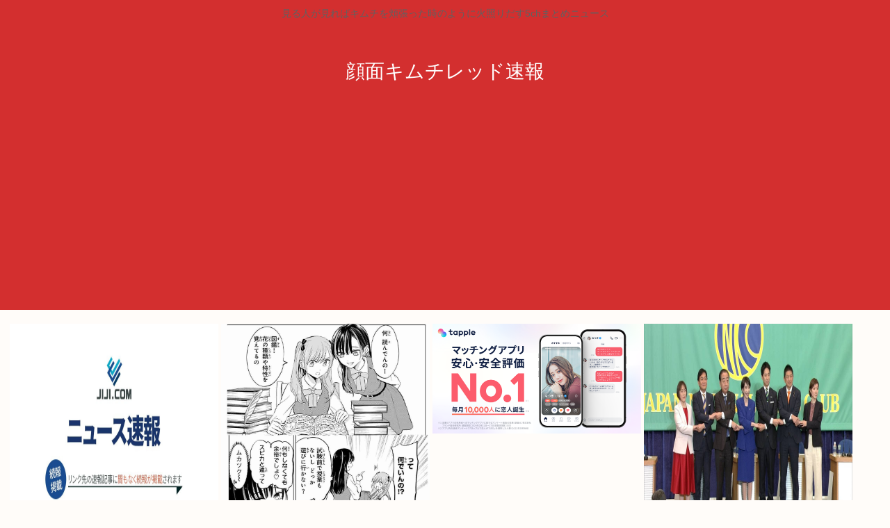

--- FILE ---
content_type: text/html; charset=utf-8
request_url: https://www.google.com/recaptcha/api2/aframe
body_size: 267
content:
<!DOCTYPE HTML><html><head><meta http-equiv="content-type" content="text/html; charset=UTF-8"></head><body><script nonce="YL8sot4urxkYMx2wl7CZBg">/** Anti-fraud and anti-abuse applications only. See google.com/recaptcha */ try{var clients={'sodar':'https://pagead2.googlesyndication.com/pagead/sodar?'};window.addEventListener("message",function(a){try{if(a.source===window.parent){var b=JSON.parse(a.data);var c=clients[b['id']];if(c){var d=document.createElement('img');d.src=c+b['params']+'&rc='+(localStorage.getItem("rc::a")?sessionStorage.getItem("rc::b"):"");window.document.body.appendChild(d);sessionStorage.setItem("rc::e",parseInt(sessionStorage.getItem("rc::e")||0)+1);localStorage.setItem("rc::h",'1769441524602');}}}catch(b){}});window.parent.postMessage("_grecaptcha_ready", "*");}catch(b){}</script></body></html>

--- FILE ---
content_type: text/css
request_url: https://kimchired.com/wp-content/themes/cocoon-master/skins/mil-light/style.css?ver=6.9&fver=20240306111041
body_size: 7746
content:
/*
  Skin Name: みるらいと
  Description: ふわっとした居心地のよいシンプルなデザイン。「みるめも」というサイトのデザインを「らいと」に表現したスキンです。
  Skin URI: https://wp-cocoon.com/mil-light/
  Author: みるみ
  Author URI: https://wp-cocoon.com/mil-light/
  Screenshot URI: https://im-cocoon.net/wp-content/uploads/mil-light.png
  Version: 1.0.1
  Priority: 8400001000
*/

body {
    color: #4e4e4e;
    background-color: #fffcf9;
    animation: pageload 0.777s ease-in-out;
}
@keyframes pageload {
    0%    {opacity: 0;}
    100%  {opacity: 1;}
}
strong {
    color: #454545;
}
.a-wrap:hover,
.pagination-next-link:hover,
.comment-btn:hover,.widget_recent_entries ul li a:hover,
.widget_categories ul li a:hover,
.widget_archive ul li a:hover,
.widget_pages ul li a:hover,
.widget_meta ul li a:hover,
.widget_rss ul li a:hover,
.widget_nav_menu ul li a:hover,
.tagcloud a:hover {
    background-color: #faf5f0;
}
.pagination a:hover {
    background-color: #eee6da;
}
.header-container, #main, #sidebar, #footer {
    background-color: transparent;
}
#index-tab-1:checked ~ .index-tab-buttons .index-tab-button[for="index-tab-1"], #index-tab-2:checked ~ .index-tab-buttons .index-tab-button[for="index-tab-2"], #index-tab-3:checked ~ .index-tab-buttons .index-tab-button[for="index-tab-3"], #index-tab-4:checked ~ .index-tab-buttons .index-tab-button[for="index-tab-4"] {
    background: none #72695c;
    border: 1px solid #72695c;
}
.index-tab-buttons .index-tab-button {
    background-color: #fcfaf8;
}
.blogcard, .ecb-entry-border .entry-card-wrap, .page-numbers, .pagination-next-link, .comment-btn, .index-tab-buttons .index-tab-button, .border-square .a-wrap, .author-box {
    border-color: #ebe9e8 #e5e2e0 #e9e6e2 #e3e1de;
}
.list-more-button {
    padding: 0.5em 2.1em;
    color: #434343;
    border: solid 2px #d3cdc3;
}
.list-more-button:hover {
    background-color: #faf6f1;
}
.ecb-entry-border .entry-card-wrap {
    border: 1px solid #d6d2cd;
    border-radius: 5px;
}
.post-navi-default.post-navi-border a {
    border-top: 1px solid #dcd5cf;
    border-bottom: 1px solid #dcd5cf;
}
.breadcrumb.sbp-main-before, .breadcrumb.sbp-footer-before, .breadcrumb.pbp-main-before, .breadcrumb.pbp-footer-before {
    background-color: transparent;
}
.read-time {
    border-top: 3px dashed #f2ece4;
    border-bottom: 3px dashed #f2ece4;
    margin: 0 13%;
    padding-top: 1.5px;
}
.eye-catch img {
    border-radius: 5px;
}
.toc {
    margin: 3em auto 1em;
    padding: 1em 1.6em 1.1em;
    font-size: 0.9em;
    line-height: 1.8;
    border: 1.3px solid #ded8d4;
    border-radius: 5px;
}
.button-caption {
    display: none !important;
}
.bc-monochrome .sns-share-buttons a,
.bc-monochrome .sns-follow-buttons a {
    background-color: #706762;
}
.sns-share-buttons a {
    border-radius: 7px;
    background-color: #606060;
}
.sns-share .sns-share-buttons a .social-icon {
    margin-bottom: 2px;
    font-size: 23px;
}
.sns-share-buttons a .share-count {
    right: 7px;
    bottom: 4px;
}
.bc-brand-color-white.sns-share a,
.bc-brand-color-white.sns-follow a {
    background-color: #fcf9f5;
    border: 2.3px solid #606060;
    color: #606060;
}
.bc-brand-color-white.sns-share .website-button, .bc-brand-color-white.sns-follow .website-button {
    color: #947d72;
    border-color: #947d72;
}
.bc-brand-color-white.sns-share .x-corp-button, .bc-brand-color-white.sns-follow .x-corp-button {
    color: #606060;
    border-color: #606060;
}
.bc-brand-color-white.sns-share .mastodon-button, .bc-brand-color-white.sns-follow .mastodon-button {
    color: #a1a2ff;
    border-color: #a1a2ff;
}
.bc-brand-color-white.sns-share .bluesky-button, .bc-brand-color-white.sns-follow .bluesky-button {
    color: #66b5ff;
    border-color: #66b5ff;
}
.bc-brand-color-white.sns-share .misskey-button, .bc-brand-color-white.sns-follow .misskey-button {
    color: #c0e292;
    border-color: #c0e292;
}
.bc-brand-color-white.sns-share .facebook-button, .bc-brand-color-white.sns-follow .facebook-button {
    color: #5a71a2;
    border-color: #5a71a2;
}
.bc-brand-color-white.sns-share .hatebu-button, .bc-brand-color-white.sns-follow .hatebu-button {
    color: #4b83c5;
    border-color: #4b83c5;
}
.bc-brand-color-white.sns-share .instagram-button, .bc-brand-color-white.sns-follow .instagram-button {
    color: #8c9df0;
    border-color: #8c9df0;
}
.bc-brand-color-white.sns-share .pocket-button, .bc-brand-color-white.sns-follow .pocket-button {
    color: #ec6a7a;
    border-color: #ec6a7a;
}
.bc-brand-color-white.sns-share .youtube-button, .bc-brand-color-white.sns-follow .youtube-button {
    color: #e17978;
    border-color: #e17978;
}
.bc-brand-color-white.sns-share .tiktok-button, .bc-brand-color-white.sns-follow .tiktok-button {
    color: #606060;
    border-color: #606060;
}
.bc-brand-color-white.sns-share .linkedin-button, .bc-brand-color-white.sns-follow .linkedin-button {
    color: #258abf;
    border-color: #258abf;
}
.bc-brand-color-white.sns-share .note-button, .bc-brand-color-white.sns-follow .note-button {
    color: #8dded2;
    border-color: #8dded2;
}
.bc-brand-color-white.sns-share .soundcloud-button, .bc-brand-color-white.sns-follow .soundcloud-button {
    color: #ffb766;
    border-color: #ffb766;
}
.bc-brand-color-white.sns-share .flickr-button, .bc-brand-color-white.sns-follow .flickr-button {
    color: #707070;
    border-color: #707070;
}
.bc-brand-color-white.sns-share .pinterest-button, .bc-brand-color-white.sns-follow .pinterest-button {
    color: #c35662;
    border-color: #c35662;
}
.bc-brand-color-white.sns-share .line-button, .bc-brand-color-white.sns-follow .line-button {
    color: #73c173;
    border-color: #73c173;
}
.bc-brand-color-white.sns-share .amazon-button, .bc-brand-color-white.sns-follow .amazon-button {
    color: #ffc166;
    border-color: #ffc166;
}
.bc-brand-color-white.sns-share .twitch-button, .bc-brand-color-white.sns-follow .twitch-button {
    color: #a28dc8;
    border-color: #a28dc8;
}
.bc-brand-color-white.sns-share .rakuten-room-button, .bc-brand-color-white.sns-follow .rakuten-room-button {
    color: #dc78ae;
    border-color: #dc78ae;
}
.bc-brand-color-white.sns-share .slack-button, .bc-brand-color-white.sns-follow .slack-button {
    color: #ec72a1;
    border-color: #ec72a1;
}
.bc-brand-color-white.sns-share .github-button, .bc-brand-color-white.sns-follow .github-button {
    color: #8caed9;
    border-color: #8caed9;
}
.bc-brand-color-white.sns-share .github-button, .bc-brand-color-white.sns-follow .github-button {
    color: #848484;
    border-color: #848484;
}
.bc-brand-color-white.sns-share .feedly-button, .bc-brand-color-white.sns-follow .feedly-button {
    color: #4ba761;
    border-color: #4ba761;
}
.bc-brand-color-white.sns-share .rss-button, .bc-brand-color-white.sns-follow .rss-button {
    color: #e07c4c;
    border-color: #e07c4c;
}

.bc-brand-color.sns-share .x-corp-button, .bc-brand-color.sns-follow .x-corp-button {
    background-color: #505050;
}
.bc-brand-color.sns-share .facebook-button, .bc-brand-color.sns-follow .facebook-button {
    background-color: #5a71a2;
}
.bc-brand-color.sns-share .hatebu-button, .bc-brand-color.sns-follow .hatebu-button {
    background-color: #4b83c5;
}
.bc-brand-color.sns-share .pocket-button, .bc-brand-color.sns-follow .pocket-button {
    background-color: #ec6a7a;
}
.bc-brand-color.sns-share .line-button, .bc-brand-color.sns-follow .line-button {
    background-color: #6ab96a;
}
.bc-brand-color.sns-share .pinterest-button, .bc-brand-color.sns-follow .pinterest-button {
    background-color: #c35662;
}
.bc-brand-color.sns-share .linkedin-button, .bc-brand-color.sns-follow .linkedin-button {
    background-color: #469fce;
}
.bc-brand-color.sns-share .mastodon-button, .bc-brand-color.sns-follow .mastodon-button {
    background-color: #a1a2ff;
}
.bc-brand-color.sns-share .misskey-button, .bc-brand-color.sns-follow .misskey-button {
    background-color: #c0e292;
}
.sns-follow-buttons a {
    border-radius: 7px;
}

.eye-catch .cat-label,
#carousel .cat-label,
#list .cat-label {
    left: auto;
    top: 0.5em;
    bottom: auto;
    right: 0.5em;
    padding: 4px 9px 1.9px;
    opacity: 0.7;
    border: 1.3px solid #f8f5f4;
    border-radius: 7px;
}
#list .cat-label {
    display: none;
    padding: 2px 8px 0.5px;
    border-radius: 5px;
}
.cat-label {
    color: #fefdfc;
}
blockquote {
    background-color: #faf8f7;
    border: 2px solid #e7e3dd;
    border-radius: 6px;
}
blockquote::before, blockquote::after {
    color: #d9d9d9;
    font-family: sans-serif;
}
table tr:nth-of-type(2n+1) {
    background-color: #fcf8f5;
}
table th, table td {
    border: 1px solid #efeae5;
    padding: 6px;
}
.blogcard-wrap {
    margin: 24px auto;
    width: 93%;
    background-color: #fffbf8;
}
.blogcard {
    padding: 3% 2.7% 3.1%;
    border: 1.7px solid #e4e2df;
    border-radius: 5px;
    line-height: 1.5;
}
.blogcard-footer {
    display: none;
}
.blogcard-content {
    margin-left: 180px;
    color: #4e4e4e;
}
.blogcard-snippet {
    font-size: 0.777em;
    color: #636363;
}
.blogcard-thumbnail img {
    border: solid 1px #f3f1ef;
    border-radius: 3px;
}
.cat-link, .tag-link, .comment-reply-link {
    padding: 3px 7px 0.8px;
    border-radius: 7px;
}
.cat-link {
    padding: 3.7px 7px 2.1px;
    border-radius: 7px;
    background-color: #706762;
}
.footer-meta .author-info {
    display: none;
}
.pagination-next-link, .comment-btn {
    background-color: #fdfaf7;
    border: 1.9px solid #e8e5e1;
    color: #4e4e4e;
    font-size: 1.1em;
    width: 59.999%;
    padding: 13px 0 12px;
    margin: 2em auto;
    border-radius: 7px;
}
input[type='submit'] {
    -webkit-appearance: none;
    border: 1.9px solid #e8e5e1;
    background-color: #fdfaf7;
}
input[type='submit'], #bbp_reply_submit, .bp-login-widget-register-link a {
    width: 97%;
    margin: 0 1.5%;
    border-radius: 7px;
}
.widget-entry-cards.large-thumb-on .card-content {
    color: #f7f5f3;
}
.recommended.rcs-center-label-title .card-content .card-title {
    color: #444;
    background-color: rgba(255, 253, 250, 0.79);
}
.widget-entry-cards.large-thumb-on .card-content {
    background: linear-gradient(180deg, transparent, #4a4948);
    color: #f7f5f3;
}
.ccb-carousel-border .a-wrap {
    border: 1.5px solid #d9d3ce;
    border-radius: 5px;
}
.carousel-entry-card-title {
    margin: 5px 5px 4px;
}
.go-to-top-button {
    background-color: #f2eae4;
    color: #616161;
    width: 55px;
    height: 55px;
    border-radius: 50%;
    opacity: 0.9;
    box-shadow: 1px 1px 4px 0px rgba(0,0,0,0.19);
    transition: 0.3s all ease-in-out;
}
.go-to-top-button:hover {
    color: inherit;
    transform: translateY(-4px);
    box-shadow: 3px 3px 4px 1px rgba(0,0,0,0.19);
}
.mobile-menu-buttons {
    background: #fdfaf7;
}
.mobile-menu-buttons .menu-button > a {
    color: #434343;
}
.logo-text {
    padding: 25px 0 20px;
}
.tagline {
    margin: 0.5em 1em 1.5em;
    color: #616161;
}
.pagination-next-link {
    display: none;
}
.sidebar h2,
.sidebar h3 {
    position: relative;
    background-color: transparent;
    padding: 4px 4px 4px 2em;
    margin: 30px 0 20px;
    border-radius: 2px;
    border-bottom: solid 2.1px #e8e0d9;
    color: #5d5a56;
}
.sidebar h2::before,
.sidebar h3:before {
    position: absolute;
    content: '';
    display: block;
    top: 47%;
    transform: translateY(-50%);
    left: 0.3em;
    width: 21px;
    height: 21px;
    background-color: #e2d1c0;
    border-radius: 50%;
    opacity: .5;
    z-index: 2;
}
.sidebar h2::after,
.sidebar h3:after {
    content: '';
    position: absolute;
    display: block;
    display: none;
    top: 0.9em;
    left: 0.7em;
    width: 13px;
    height: 13px;
    background-color: #d7c9b9;
    border-radius: 50%;
}
.nwa .author-box {
    border-radius: 7px;
}
.author-box p {
    font-size: 0.9em;
}
.nwa .author-box .sns-follow-buttons a {
    display: inline-flex;
}
.author-box .sns-follow-buttons a.follow-button {
    width: 35px;
    height: 35px;
    color: #7e7a76;
    border: 1.5px solid #e3dcd4;
    border-radius: 50%;
}
.search-edit, input[type="text"], input[type="password"], input[type="date"], input[type="datetime"], input[type="email"], input[type="number"], input[type="search"], input[type="tel"], input[type="time"], input[type="url"], textarea, select {
    padding: 11.5px 23px 10px;
    border-radius: 30px;
    font-size: 16px;
    border: 1.9px solid #e8e5e1;
    background-color: #fffefc;
}
.search-submit {
    right: 0.7em;
    top: calc(50% - 12.7px);
}
.search-edit:focus, input[type="text"]:focus, input[type="password"]:focus, input[type="date"]:focus, input[type="datetime"]:focus, input[type="email"]:focus, input[type="number"]:focus, input[type="search"]:focus, input[type="tel"]:focus, input[type="time"]:focus, input[type="url"]:focus, textarea:focus, select:focus {
    outline: none;
    border: solid 1.3px #a58c6d;
    box-shadow: 1px 1px 3px 1px rgba(0,0,0,.19);
}
.page-numbers {
    color: #928980;
    border: 1.9px solid;
    border-color: #b8b1a9 !important;
    border-radius: 50%;
    line-height: 44px;
}
.pagination .current {
    background-color: #eee6da;
}
.page-numbers.dots {
    background-color: #f9f6f2;
}
.page-numbers.next,
.page-numbers.prev {
    line-height: 42px;
}
.entry-card-wrap {
    margin-bottom: 3.7%;
    padding: 3% 3.9% 2.5%;
    box-shadow: 1px 1px 5px 0 rgba(0,0,0,0.13);
    border-radius: 4px;
}
.entry-card-wrap:hover {
    background-color: #fcf8f5;
    box-shadow: none;
    transform: translateY(2px);
}
.card-thumb img {
    width: 100%;
    border: solid 2.1px #e3ddd7;
    border-radius: 5px;
}
.entry-card-title, .related-entry-card-title {
    color: #545454;
}
.entry-card-title {
    position: relative;
    top: 0.5em;
    left: 0.4em;
    border-bottom: solid 2.3px #f3eee7;
    padding: 0 0 5px 3px;
    font-size: 21px;
}
.e-card-info {
    color: #cccccc;
    font-size: 1.1em;
    font-weight: bold;
    font-family: "Helvetica","Arial","Hiragino Kaku Gothic ProN","Hiragino Sans",YuGothic,"Yu Gothic","メイリオ",Meiryo,sans-serif;
}
span.post-date {
    margin-right: 8px;
}
.post-date .fa-clock-o:before {
    content: "\f040";
}
.post-update .fa-history:before {
    content: "\f021";
}
.navi-in a {
    color: #797571;
    font-weight: bold;
}
.navi-in a:hover {
    background-color: #fcf6f0;
    color: #7d746b;
}
.navi-in > ul .sub-menu {
    background-color: #fffaf6;
    border-radius: 3px;
    box-shadow: 1px 1px 7px 0 rgba(0,0,0,0.23);
}
#navi {
    background-color: #faf5ef;
    background-color: transparent;
    margin: 1em auto;
}
.hlt-top-menu #navi {
    background-color: transparent;
}
.item-label {
    border-right: solid 5px #f3eee9;
}
.navi-in > ul li ul .item-label {
    border-right: none;
}
.navi-in > ul li:last-child .item-label {
    border-right: none;
}
.navi-in .has-icon {
    right: 21px;
}
/*
.hlt-center-logo, センターロゴデフォルト
.hlt-center-logo-top-menu, センターロゴトップメニュー
.hlt-center-logo.cl-slim, センターロゴスリム
.hlt-center-logo-top-menu.cl-slim, センターロゴスリムトップ
.hlt-top-menu, トップメニュー
.hlt-tm-right, トップメニュー右寄せ
.hlt-top-menu.hlt-tm-small, トップメニュー小
.hlt-tm-right.hlt-tm-small トップメニュー小右寄せ
*/
.hlt-top-menu .item-label, .hlt-tm-right .item-label {
    border-right: none;
    border-bottom: solid 5px #f3eee9;
    display: inline;
    padding: 0 7px 3px 7px;
}
.header-container-in.hlt-top-menu #navi {
    margin: 0.3em auto 1em;
}
.breadcrumb {
    color: #b1b0af;
}
.breadcrumb a {
    color: #b1afab;
    font-weight: bold;
}
.entry-title, .archive-title {
    margin: 16px 3px;
    line-height: 1.4 !important;
    font-size: 1.5em;
}
.footer-title {
    margin: 0 auto 0.9em;
    text-align: center;
    color: #5d5a56;
}
.tagcloud a {
    border: 1.3px solid #f0eeec;
    border-radius: 6px;
    color: #575453;
    padding: 3px 8px 2.1px;
}
.box-menu {
    background: #fffdfa;
    color: #7a7977;
    transition: 0.23s all ease-in-out;
}
.box-menu:hover {
    box-shadow: inset 1px 1px 0 0 #e0ddd1, 1px 1px 0 0 #e0ddd1, 1px 0 0 0 #e0ddd1 !important;
    background-color: #f9f4ee;
}
.card-arrow .card-content {
    margin-right: 35px;
}
.widget-entry-card-title {
    color: #545454;
    position: relative;
    top: 0.27em;
    left: 0.2em;
}
.border-partition a:first-of-type {
    border-top: 2.5px dotted #e8e1d8;
}
.border-partition a {
    border-bottom: 2.5px dotted #e8e1d8;
}
.widget-entry-cards.ranking-visible .card-thumb::before {
    line-height: 20px;
    background-color: #908f8d;
    color: #fff;
    border-radius: 50%;
}
.widget-entry-cards.ranking-visible .no-1 .card-thumb::before {
    background: #c2ab62;
}
.widget-entry-cards.ranking-visible .no-3 .card-thumb::before {
    background: #c99a72;
}
.widget-entry-cards.border-square .a-wrap {
    border: solid 2.3px #f5f1eb;
}
.widget-entry-cards.card-large-image .widget-entry-card-content {
    margin: 0.1em 0.3em 1.1em;
}
.widget-entry-cards.card-large-image.large-thumb-on .widget-entry-card-content {
    margin: 0;
}
.large-thumb-on .widget-entry-card-title{
    color: #e7e3db;
}
.widget-entry-cards.large-thumb-on .a-wrap:hover {
    opacity: 1;
}
.widget-entry-cards.large-thumb-on .a-wrap:hover .card-content {
    margin-bottom: 0;
    transition: all 0.3s ease-in-out;
    opacity: 0;
}
.cta-box {
    background-color: #706762;
    border-radius: 7px;
    padding: 10px 20px 13px;
}
.sidebar .cta-heading {
    line-height: 1.3;
    margin-bottom: 0.7em;
}
.sidebar .cta-message {
    margin: 0.9em 0.7em 1.9em;
}
.recommended .widget-entry-card-title {
    position: relative;
    top: 0;
    left: 0;
}
.recent-comment-content {
    background: transparent;
    padding: 9px 13px 8px;
    margin: 8px 5px 9px;
    border-radius: 13px;
}
.toc-widget-box .toc {
    margin: 1em auto;
    padding: 0 1em ;
}
.entry-card-thumb {
    width: 280px;
}
.entry-card-content {
    margin-left: 295px;
}
.article h2 {
    padding: 0.7em 1em 0.6em;
    color: #63594d;
    background-color: transparent;
    border-top: solid 3px #ae9984;
    border-bottom: solid 3px #ae9984;
}
.article h3 {
    padding: 0.7em 1em 0.6em;
    color: #584f47;
    background-color: transparent;
    border: none;
    border-left: solid 5px #c5ac94;
}
.article h4 {
    position: relative;
    padding-left: 2em;
    color: #57504b;
    border: none;
}
.article h4::before {
    content: "";
    position: absolute;
    background: #f4ede8;
    width: 30px;
    height: 30px;
    border-radius: 50%;
    top: 47.5%;
    left: 0px;
    transform: translateY(-50%);
    z-index: -1;
}
.article h5 {
    border-bottom: solid 3px #c7c7c7;
    color: #57504b;
    position: relative;
}
.article h5::after {
    position: absolute;
    content: " ";
    display: block;
    border-bottom: solid 3px #e0cbb3;
    left: 0px;
    bottom: -3px;
    width: 27%;
}
.article h6 {
    color: #57504b;
    border-bottom: solid 2px #cdc6be;
}
.red{
    color: #f64d4d;
}
.red-under {
    border-bottom: 2px solid #f64d4d;
}
.keyboard-key {
    margin: auto .3em;
    padding: .27em .39em;
    border-radius: 5px;
    font-family: monospace;
    font-weight: bold;
    color: #555;
    border: solid 1.57px #bbb;
    box-shadow: 0.3px 2px 3px rgba(0,0,0,.17);
}
.marker {
    background-color: #ffffc7;
}
.marker-under {
    background: linear-gradient(transparent 60%, #ffffc7 60%);
}
.marker-red {
    background-color: #ffe4e5;
}
.marker-under-red {
    background: linear-gradient(transparent 60%, #ffe4e5 60%);
}
.marker-blue {
    background-color: #e4f4ff;
}
.marker-under-blue {
    background: linear-gradient(transparent 60%, #e4f4ff 60%);
}
.common-icon-box {
    border-radius: 7px;
}
.common-icon-box::before {
    border-right: none;
}
.is-style-information-box, .information-box, .information {
    background: #f7fcff;
    border: 2.3px solid #e1f4ff;
}
.is-style-question-box, .question-box, .question {
    background: #fffbe3;
    border: 2.3px solid #fff1a9;
}
.is-style-alert-box, .alert-box, .alert {
    background: #fff7f7;
    border: 2.3px solid #fccdcd;
}
.is-style-memo-box, .memo-box {
    background: #f9fffd;
    border: 2.3px solid #bae9db;
}
.is-style-comment-box, .comment-box {
    background: #fefefe;
    border: 2.3px solid #e2e2e2;
}
.is-style-ok-box, .ok-box {
    background: #f7feff;
    border: 2.3px solid #bfe5ee;
}
.is-style-ng-box, .ng-box {
    background: #fff5f5;
    border: 2.3px solid #eaa8a8;
}
.is-style-good-box, .good-box {
    background: #fbfffb;
    border: 2.3px solid #ccf0ca;
}
.is-style-bad-box, .bad-box {
    background: #fff7f9;
    border: 2.3px solid #f0adc0;
}
.is-style-profile-box, .profile-box {
    background: #fefefe;
    border: 2.3px solid #e2e2e2;
}
.entry-content .author-widget-name {
    display: none;
}
.entry-content .author-box {
    border: 1.7px solid #eeebe8 !important;
    border-radius: 5px;
    margin: 1em 0;
    line-height: 1.4;
    position: relative;
    padding: 3.5% 3% 2.9%;
}
.ranking-item, .timeline-box {
    border-radius: 6px;
    border: 2.7px solid #eeebe8;
}
.timeline-item:before {
    background: #74d0c3;
}
.blank-box, .is-style-blank-box-red, .is-style-blank-box-navy, .is-style-blank-box-blue, .is-style-blank-box-yellow, .is-style-blank-box-green, .is-style-blank-box-pink, .is-style-blank-box-orange, .is-style-sticky-gray, .is-style-sticky-yellow, .is-style-sticky-red, .is-style-sticky-blue, .is-style-sticky-green {
    border: 3px solid #cacaca;
    padding: 1.2em 1em;
    margin: 1em 2%;
    border-radius: 5px;
}
.blank-box.bb-yellow, .bb-yellow.is-style-blank-box-red, .bb-yellow.is-style-blank-box-navy, .bb-yellow.is-style-blank-box-blue, .bb-yellow.is-style-blank-box-yellow, .bb-yellow.is-style-blank-box-green, .bb-yellow.is-style-blank-box-pink, .bb-yellow.is-style-blank-box-orange, .bb-yellow.is-style-sticky-gray, .bb-yellow.is-style-sticky-yellow, .bb-yellow.is-style-sticky-red, .bb-yellow.is-style-sticky-blue, .bb-yellow.is-style-sticky-green {
    border-color: #fdea7c;
}
.blank-box.bb-red, .bb-red.is-style-blank-box-red, .bb-red.is-style-blank-box-navy, .bb-red.is-style-blank-box-blue, .bb-red.is-style-blank-box-yellow, .bb-red.is-style-blank-box-green, .bb-red.is-style-blank-box-pink, .bb-red.is-style-blank-box-orange, .bb-red.is-style-sticky-gray, .bb-red.is-style-sticky-yellow, .bb-red.is-style-sticky-red, .bb-red.is-style-sticky-blue, .bb-red.is-style-sticky-green {
    border-color: #fb8e8e;
}
.blank-box.bb-blue, .bb-blue.is-style-blank-box-red, .bb-blue.is-style-blank-box-navy, .bb-blue.is-style-blank-box-blue, .bb-blue.is-style-blank-box-yellow, .bb-blue.is-style-blank-box-green, .bb-blue.is-style-blank-box-pink, .bb-blue.is-style-blank-box-orange, .bb-blue.is-style-sticky-gray, .bb-blue.is-style-sticky-yellow, .bb-blue.is-style-sticky-red, .bb-blue.is-style-sticky-blue, .bb-blue.is-style-sticky-green {
    border-color: #85bfeb;
}
.blank-box.bb-green, .bb-green.is-style-blank-box-red, .bb-green.is-style-blank-box-navy, .bb-green.is-style-blank-box-blue, .bb-green.is-style-blank-box-yellow, .bb-green.is-style-blank-box-green, .bb-green.is-style-blank-box-pink, .bb-green.is-style-blank-box-orange, .bb-green.is-style-sticky-gray, .bb-green.is-style-sticky-yellow, .bb-green.is-style-sticky-red, .bb-green.is-style-sticky-blue, .bb-green.is-style-sticky-green {
    border-color: #8bda8e;
}
.blank-box.bb-tab .bb-label, .bb-tab.is-style-blank-box-red .bb-label, .bb-tab.is-style-blank-box-navy .bb-label, .bb-tab.is-style-blank-box-blue .bb-label, .bb-tab.is-style-blank-box-yellow .bb-label, .bb-tab.is-style-blank-box-green .bb-label, .bb-tab.is-style-blank-box-pink .bb-label, .bb-tab.is-style-blank-box-orange .bb-label, .bb-tab.is-style-sticky-gray .bb-label, .bb-tab.is-style-sticky-yellow .bb-label, .bb-tab.is-style-sticky-red .bb-label, .bb-tab.is-style-sticky-blue .bb-label, .bb-tab.is-style-sticky-green .bb-label {
    background-color: #cacaca;
}
.blank-box.bb-tab.bb-yellow .bb-label, .bb-tab.bb-yellow.is-style-blank-box-red .bb-label, .bb-tab.bb-yellow.is-style-blank-box-navy .bb-label, .bb-tab.bb-yellow.is-style-blank-box-blue .bb-label, .bb-tab.bb-yellow.is-style-blank-box-yellow .bb-label, .bb-tab.bb-yellow.is-style-blank-box-green .bb-label, .bb-tab.bb-yellow.is-style-blank-box-pink .bb-label, .bb-tab.bb-yellow.is-style-blank-box-orange .bb-label, .bb-tab.bb-yellow.is-style-sticky-gray .bb-label, .bb-tab.bb-yellow.is-style-sticky-yellow .bb-label, .bb-tab.bb-yellow.is-style-sticky-red .bb-label, .bb-tab.bb-yellow.is-style-sticky-blue .bb-label, .bb-tab.bb-yellow.is-style-sticky-green .bb-label {
    background-color: #fdea7c;
}
.blank-box.bb-tab.bb-red .bb-label, .bb-tab.bb-red.is-style-blank-box-red .bb-label, .bb-tab.bb-red.is-style-blank-box-navy .bb-label, .bb-tab.bb-red.is-style-blank-box-blue .bb-label, .bb-tab.bb-red.is-style-blank-box-yellow .bb-label, .bb-tab.bb-red.is-style-blank-box-green .bb-label, .bb-tab.bb-red.is-style-blank-box-pink .bb-label, .bb-tab.bb-red.is-style-blank-box-orange .bb-label, .bb-tab.bb-red.is-style-sticky-gray .bb-label, .bb-tab.bb-red.is-style-sticky-yellow .bb-label, .bb-tab.bb-red.is-style-sticky-red .bb-label, .bb-tab.bb-red.is-style-sticky-blue .bb-label, .bb-tab.bb-red.is-style-sticky-green .bb-label {
    background-color: #fb8e8e;
}
.blank-box.bb-tab.bb-blue .bb-label, .bb-tab.bb-blue.is-style-blank-box-red .bb-label, .bb-tab.bb-blue.is-style-blank-box-navy .bb-label, .bb-tab.bb-blue.is-style-blank-box-blue .bb-label, .bb-tab.bb-blue.is-style-blank-box-yellow .bb-label, .bb-tab.bb-blue.is-style-blank-box-green .bb-label, .bb-tab.bb-blue.is-style-blank-box-pink .bb-label, .bb-tab.bb-blue.is-style-blank-box-orange .bb-label, .bb-tab.bb-blue.is-style-sticky-gray .bb-label, .bb-tab.bb-blue.is-style-sticky-yellow .bb-label, .bb-tab.bb-blue.is-style-sticky-red .bb-label, .bb-tab.bb-blue.is-style-sticky-blue .bb-label, .bb-tab.bb-blue.is-style-sticky-green .bb-label {
    background-color: #85bfeb;
}
.blank-box.bb-tab.bb-green .bb-label, .bb-tab.bb-green.is-style-blank-box-red .bb-label, .bb-tab.bb-green.is-style-blank-box-navy .bb-label, .bb-tab.bb-green.is-style-blank-box-blue .bb-label, .bb-tab.bb-green.is-style-blank-box-yellow .bb-label, .bb-tab.bb-green.is-style-blank-box-green .bb-label, .bb-tab.bb-green.is-style-blank-box-pink .bb-label, .bb-tab.bb-green.is-style-blank-box-orange .bb-label, .bb-tab.bb-green.is-style-sticky-gray .bb-label, .bb-tab.bb-green.is-style-sticky-yellow .bb-label, .bb-tab.bb-green.is-style-sticky-red .bb-label, .bb-tab.bb-green.is-style-sticky-blue .bb-label, .bb-tab.bb-green.is-style-sticky-green .bb-label {
    background-color: #8bda8e;
}
.blank-box.sticky, .sticky.is-style-blank-box-red, .sticky.is-style-blank-box-navy, .sticky.is-style-blank-box-blue, .sticky.is-style-blank-box-yellow, .sticky.is-style-blank-box-green, .sticky.is-style-blank-box-pink, .sticky.is-style-blank-box-orange, .is-style-sticky-gray, .is-style-sticky-yellow, .is-style-sticky-red, .is-style-sticky-blue, .is-style-sticky-green {
    border-width: 0 0 0 6px;
    border-color: #a1a1a1;
    background-color: #f5f6f7;
}
.blank-box.sticky.st-yellow, .sticky.st-yellow.is-style-blank-box-red, .sticky.st-yellow.is-style-blank-box-navy, .sticky.st-yellow.is-style-blank-box-blue, .sticky.st-yellow.is-style-blank-box-yellow, .sticky.st-yellow.is-style-blank-box-green, .sticky.st-yellow.is-style-blank-box-pink, .sticky.st-yellow.is-style-blank-box-orange, .st-yellow.is-style-sticky-gray, .st-yellow.is-style-sticky-yellow, .st-yellow.is-style-sticky-red, .st-yellow.is-style-sticky-blue, .st-yellow.is-style-sticky-green {
    border-color: #e9c486;
    background-color: #fff3df;
}
.blank-box.sticky.st-red, .sticky.st-red.is-style-blank-box-red, .sticky.st-red.is-style-blank-box-navy, .sticky.st-red.is-style-blank-box-blue, .sticky.st-red.is-style-blank-box-yellow, .sticky.st-red.is-style-blank-box-green, .sticky.st-red.is-style-blank-box-pink, .sticky.st-red.is-style-blank-box-orange, .st-red.is-style-sticky-gray, .st-red.is-style-sticky-yellow, .st-red.is-style-sticky-red, .st-red.is-style-sticky-blue, .st-red.is-style-sticky-green {
    border-color: #e2757c;
    background-color: #ffeeee;
}
.blank-box.sticky.st-blue, .sticky.st-blue.is-style-blank-box-red, .sticky.st-blue.is-style-blank-box-navy, .sticky.st-blue.is-style-blank-box-blue, .sticky.st-blue.is-style-blank-box-yellow, .sticky.st-blue.is-style-blank-box-green, .sticky.st-blue.is-style-blank-box-pink, .sticky.st-blue.is-style-blank-box-orange, .st-blue.is-style-sticky-gray, .st-blue.is-style-sticky-yellow, .st-blue.is-style-sticky-red, .st-blue.is-style-sticky-blue, .st-blue.is-style-sticky-green {
    border-color: #6e9ece;
    background-color: #eff7ff;
}
.blank-box.sticky.st-green, .sticky.st-green.is-style-blank-box-red, .sticky.st-green.is-style-blank-box-navy, .sticky.st-green.is-style-blank-box-blue, .sticky.st-green.is-style-blank-box-yellow, .sticky.st-green.is-style-blank-box-green, .sticky.st-green.is-style-blank-box-pink, .sticky.st-green.is-style-blank-box-orange, .st-green.is-style-sticky-gray, .st-green.is-style-sticky-yellow, .st-green.is-style-sticky-red, .st-green.is-style-sticky-blue, .st-green.is-style-sticky-green {
    border-color: #86d7a4;
    background-color: #e7faee;
}
.micro-balloon {
    background: transparent;
    border: 1px solid #b3ada8;
    border-radius: 9px;
}
.micro-bottom.micro-balloon:after, .micro-bottom.micro-balloon:before {
    bottom: calc(100% - 0px);
}
.micro-balloon:after, .micro-balloon:before {
    top: calc(100% - 0px);
}
.btn, .ranking-item-link-buttons a, .btn-wrap > a, .wp-block-freeform .btn-wrap > a {
    border-radius: 13px;
    padding: 10px 20px;
    box-shadow: 0 2px 2px rgba(0,0,0,.29);
    transition: all .27s ease-in-out;
}
.btn:hover, .ranking-item-link-buttons a:hover, .btn-wrap > a:hover, .wp-block-freeform .btn-wrap > a:hover {
    transition: all .13s ease-in-out;
    box-shadow: none;
    opacity: 1;
    transform: scale(.993);
}
.btn-m, .btn-wrap.btn-wrap-m > a {
    padding: 17px 47px;
    font-size: 16px;
}
.btn-l, .ranking-item-link-buttons a, .btn-wrap.btn-wrap-l > a {
    padding: 15px 20px;
    margin: 0 1.7em 1.7em;
}
.btn:hover::after, .ranking-item-link-buttons a:hover::after, .btn-wrap > a:hover::after {
    right: 0px;
}
.btn-red, .ranking-item-link a, .btn-wrap.btn-wrap-red > a {
    background-color: #e85050;
}
.btn-pink, .btn-wrap.btn-wrap-pink > a {
    background-color: #ed78ac;
}
.btn-purple, .btn-wrap.btn-wrap-purple > a {
    background-color: #a167b0;
}
.btn-deep, .btn-wrap.btn-wrap-deep > a {
    background-color: #7e5583;
}
.btn-indigo, .btn-wrap.btn-wrap-indigo > a {
    background-color: #537abb;
}
.btn-blue, .ranking-item-detail a, .btn-wrap.btn-wrap-blue > a {
    background-color: #47b0df;
}
.btn-light-blue, .btn-wrap.btn-wrap-light-blue > a {
    background-color: #5abae6;
}
.btn-cyan, .btn-wrap.btn-wrap-cyan > a {
    background-color: #3bb5be;
}
.btn-teal, .btn-wrap.btn-wrap-teal > a {
    background-color: #45a67a;
}
.btn-green, .btn-wrap.btn-wrap-green > a {
    background-color: #4ab678;
}
.btn-light-green, .btn-wrap.btn-wrap-light-green > a {
    background-color: #9dcd65;
}
.btn-lime, .btn-wrap.btn-wrap-lime > a {
    background-color: #d6e758;
}
.btn-yellow, .btn-wrap.btn-wrap-yellow > a {
    background-color: #ffe65a;
}
.btn-amber, .btn-wrap.btn-wrap-amber > a {
    background-color: #fed048;
}
.btn-orange, .btn-wrap.btn-wrap-orange > a {
    background-color: #f6a241;
}
.btn-deep-orange, .btn-wrap.btn-wrap-deep-orange > a {
    background-color: #f2854b;
}
.btn-brown, .btn-wrap.btn-wrap-brown > a {
    background-color: #ac6f50;
}
.btn-grey, .btn-wrap.btn-wrap-grey > a {
    background-color: #aeaeae;
}
div.speech-balloon {
    padding: 11px 20px 10px;
    border: 2px solid #ded9d7;
    border-radius: 19px;
    background-color: transparent;
}
.sbp-l .speech-balloon {
    margin-left: 1.5em;
    margin-top: .7em;
}
.sbp-r .speech-balloon {
    margin-right: 1.5em;
    margin-top: .7em;
}
.search-form div.sform {
    padding: 11.5px 23px 10px;
    border-radius: 30px;
    border: 1.9px solid #e8e5e1;
    background-color: #fffefc;
}
.search-form div.sbtn {
    background-color: #5c89ef;
    padding: 11px 13px 10px;
    border-radius: 6px;
    border: 1px solid #bbbdc1;
}
.search-form div.sbtn:hover {
    color: #5c89ef;
    background: #fff;
    border-color: #5c89ef;
}
.toggle-button {
    padding: .33em 10px .39em 10px;
    background-color: #fbf5f0;
    border: 2px solid #cabdb3;
    border-radius: 5.3px;
}
.toggle-button {
    padding: 8px 10px 7px;
    background-color: #fdfbf9;
    border: 2px solid #cecac8;
    border-radius: 5.3px;
}
.booklink-box, .kaerebalink-box, .tomarebalink-box, .product-item-box {
    padding: 27px 27px 23px;
    border: 2.7px solid #efece9;
    border-radius: 7px;
}
.kaerebalink-link1 a, .booklink-link2 a, .tomarebalink-link1 a, .product-item-buttons a {
    margin: 0px 4px 8px;
    padding: 9.3px 16px 8px;
    font-size: 14.5px;
    box-shadow: 1.3px 1.3px 3.7px rgba(0,0,0,.21);
    transition: .21s all cubic-bezier(.04,.62,.68,.97);
}
.shoplinkamazon a {
    background: #f2b757;
}
.shoplinkrakuten a {
    background: #e86666;
}
.shoplinkyahoo a {
    background: #67a0dc;
}
.product-item-buttons a:hover {
    color: #fff;
    opacity: 1;
    box-shadow: none;
    transform: translateY(0.9px) scaleX(.997);
    transition: .137s all cubic-bezier(.04,.62,1,.8);
}
.box-label-text {
    font-weight: bold;
}
.search-form div.sbtn::after {
    display: none;
}

@media screen and (max-width: 834px) {
    main.main, div.sidebar {
        padding: 0 24px 16px;
        margin: 0 0 10px;
    }
    .breadcrumb {
        margin: 2em .4em 0;
        font-size: 11.3px;
    }
    .blogcard-content {
        margin-left: 135px;
    }
    .blogcard-title {
        font-size: 1.1em;
    }
    .blogcard-snippet {
        margin-top: 0.3em;
    }
}
@media screen and (max-width: 768px) {
    #navi {
        margin: 0em auto 0.9em;
    }
    .entry-card-title {
        font-size: 14px;
        margin-left: 38%;
        top: 0.4em;
    }
    .e-card-info {
        font-size: 0.9em;
    }
    .entry-title, .archive-title {
        margin: 3px 0px;
        padding: 0.5em;
    }
    .sns-share .sns-share-buttons a .social-icon {
        font-size: 18px;
    }
    .sns-buttons a {
        height: 38px;
    }
}
@media screen and (max-width: 480px) {
    .page-numbers {
        line-height: 32.5px;
    }
    .page-numbers.next, .page-numbers.prev {
        line-height: 30px;
    }
    .ect-entry-card .card-thumb, .rect-entry-card .card-thumb, .ect-big-card-first .card-thumb {
        margin-bottom: 2px;
    }
}
@media screen and (max-width: 440px) {
    .is-style-information-box, .is-style-question-box, .is-style-alert-box, .is-style-memo-box, .is-style-comment-box, .is-style-ok-box, .is-style-ng-box, .is-style-good-box, .is-style-bad-box, .is-style-profile-box, .information-box, .question-box, .alert-box, .information, .question, .alert, .memo-box, .comment-box, .common-icon-box {
        padding: 26px 13px 6px;
    }
}

.header-container-in.hlt-top-menu #navi {
    margin: 0;
}
.header-container-in.hlt-top-menu .site-name-text {
    height: 60px;
}


--- FILE ---
content_type: text/javascript;charset=utf-8
request_url: https://ors.cnobi.jp/r/c4c66301817c046aaffbc287d6f5fd1c/1769440595
body_size: 8486
content:
if(! window.NT_RMD_AUD_ITEMS){window.NT_RMD_AUD_ITEMS = {};};(function(item){window.NT_RMD_AUD_ITEMS[item.source_key] = item;if(window.NT_RMD_AUD_CORE_ENGINE){window.NT_RMD_AUD_CORE_ENGINE.run();}})({"id":154036,"user_id":1710,"source_key":"c4c66301817c046aaffbc287d6f5fd1c","rss_feeds":[{"id":153480,"site_url":"https://kanedaiji.com","site_title":"お金は大事だよ速報","favicon":null},{"id":153481,"site_url":"https://csoku.com","site_title":"こみゅそく！","favicon":"https://csoku.com/wp-content/uploads/2021/04/cropped-android-chrome-512x512-1-32x32.png"},{"id":153373,"site_url":"https://tabekita.com","site_title":"食べて鍛える速報","favicon":null},{"id":153482,"site_url":"https://rekishinews.com","site_title":"軍事史ニュース","favicon":null},{"id":153483,"site_url":"https://pysoku.com","site_title":"パヨク速報","favicon":"https://pysoku.com/wp-content/uploads/2021/04/cropped-android-chrome-512x512-1-32x32.png"},{"id":153376,"site_url":"https://money774.com","site_title":"VIPなマネーリテラシー","favicon":null},{"id":153378,"site_url":"https://geek-mtm.com","site_title":"ギークなニュースのまとめ","favicon":null},{"id":153377,"site_url":"https://nerdsoku.com","site_title":"ナード速報","favicon":"https://nerdsoku.com/wp-content/uploads/2021/04/cropped-android-chrome-512x512-1-32x32.png"},{"id":116237,"site_url":"https://0matome.com/c/matome.html","site_title":"おまとめ : まとめ","favicon":"https://0matome.com/favicon.ico"},{"id":155947,"site_url":"https://nanjdesu.blog.jp/","site_title":"なんJなんです","favicon":"https://livedoor.blogimg.jp/massusuru-8vnjeryd/imgs/d/f/favicon.ico"},{"id":153299,"site_url":"https://joukyunews.com","site_title":"上級まとめサイト","favicon":"https://joukyunews.com/wp-content/uploads/2019/11/cropped-android-chrome-512x512-32x32.png"}],"html_template":null,"carousel_settings":null,"popup_settings":null,"recommends":[{"id":1945901710,"title":"維新吉村代表、与党過半数に足りなければ辞任する考え示す","rssid":153483,"url":"https://pysoku.com/%e7%b6%ad%e6%96%b0%e5%90%89%e6%9d%91%e4%bb%a3%e8%a1%a8%e3%80%81%e4%b8%8e%e5%85%9a%e9%81%8e%e5%8d%8a%e6%95%b0%e3%81%ab%e8%b6%b3%e3%82%8a%e3%81%aa%e3%81%91%e3%82%8c%e3%81%b0%e8%be%9e%e4%bb%bb%e3%81%99/","images":null,"defaultimage":null,"content":"1 : 2026/01/26(月) 23:05:26.32 ID:aDv2nehb9 2026年01月26日22時49分配信https://www.jiji.com/jc/article?k=2026012601037& […]","date":1769436987,"like":0,"rt":0,"hateb":0,"sitename":"パヨク速報","subimage":"https://pysoku.com/wp-content/uploads/2026/01/F3cbyzm7ZZFZ1769436987.jpg","display_order":0},{"id":1945898674,"title":"人気漫画に出てくるメスガキちゃんが可愛いと話題にwww","rssid":153481,"url":"https://csoku.com/%e4%ba%ba%e6%b0%97%e6%bc%ab%e7%94%bb%e3%81%ab%e5%87%ba%e3%81%a6%e3%81%8f%e3%82%8b%e3%83%a1%e3%82%b9%e3%82%ac%e3%82%ad%e3%81%a1%e3%82%83%e3%82%93%e3%81%8c%e5%8f%af%e6%84%9b%e3%81%84%e3%81%a8%e8%a9%b1/","images":["https://csoku.com/wp-content/uploads/2026/01/YYM4LedIoouo1769436084.jpg","https://csoku.com/wp-content/uploads/2026/01/7oXOH6MlW2T11769436086.jpg","https://csoku.com/wp-content/uploads/2026/01/WX02a9mEFnzL1769436088.jpg","https://csoku.com/wp-content/uploads/2026/01/c81AFCvryVu51769436090.jpg","https://csoku.com/wp-content/uploads/2026/01/8maqLhtk08WT1769436092.jpg","https://csoku.com/wp-content/uploads/2026/01/LHb0eXL0o3gy1769436093.jpg","https://csoku.com/wp-content/uploads/2026/01/lC9WYPLpIZaj1769436095.jpg","https://csoku.com/wp-content/uploads/2026/01/je3oVigezv3C1769436097.jpg","https://csoku.com/wp-content/uploads/2026/01/wo6r9CYk6sEb1769436099.jpg"],"defaultimage":null,"content":"1 : 2026/01/26(月) 22:37:11.21 ID:wHe6YG6e0 いちいちちょっかいかけなきゃ気が済まないの可愛い 2 : 2026/01/26(月) 22:37:30.93 ID:wHe6YG6e0 屈辱的な要求をしてくる小悪魔 3 : 2026/01/26(月) 22:38:31.05 ID:wHe6YG6e0 天才メスガキかわいい 4 : 2026/01/26(月) 22:38:43.87 ID:IprLd60E0 ツルツルは確定✨ 5 : 2026/01/26(月) 22:39:00.41 ID:wHe6YG6e0 主人公の事からかわなきゃ気が済まないの可愛い 6 : 2026/01/26(月) 22:39:32.30 ID:CMaaXd8T0 作者がめっちゃヤリチンの奴だよなこれ 7 : 2026/01/26(月) 22:39:37.60 ID:wHe6YG6e0 実は主人公のこと大好きなのかわいい 8 : 2026/01/26(月) 22:39:59.32 ID:jE1RPrkJH ここからどうやってウ●コするんや 9 : 2026/01/26(月) 22:40:22.32 ID:wHe6YG6e0 エッチ 10 : 2026/01/26(月) 22:40:50.69 ID:wHe6YG6e0 水魔法使いなのも良い 11 : 2026/01/26(月) 22:40:51.85 ID:TAmiEiC40 ここで男性の生活指導兼体育教師を一摘み…w 12 : 2026/01/26(月) 22:41:13.03 ID:wHe6YG6e0 主人公に新しい友達が出来ると気になっちゃうの可愛い 13 : 2026/01/26(月) 22:41:44.12 ID:wHe6YG6e0 初対面でも容赦ないの可愛い 14 : 2026/01/26(月) 22:42:42.65 ID:wHe6YG6e0 自他共に認める天才 15 : 2026/01/26(月) 22:43:40.83 ID:wHe6YG6e0 実は努力家なの素敵 16 : 2026/01/26(月) 22:44:24.70 ID:3QyoYXSNd ハナちゃんも可愛い 17 : 2026/01/26(月) 22:44:54.29 ID:3L//P7xA0 凄まじいエ口シーンまだ？ 18 :","date":1769436134,"like":0,"rt":0,"hateb":0,"sitename":"こみゅそく！","subimage":null,"display_order":0},{"id":1945898675,"title":"マチアプ女「今日はご馳走様でした」 ぼく「喜んでもらえて良かったです。次はいつ会えますか？」⇨以後返信なし","rssid":153481,"url":"https://csoku.com/%e3%83%9e%e3%83%81%e3%82%a2%e3%83%97%e5%a5%b3%e3%80%8c%e4%bb%8a%e6%97%a5%e3%81%af%e3%81%94%e9%a6%b3%e8%b5%b0%e6%a7%98%e3%81%a7%e3%81%97%e3%81%9f%e3%80%8d-%e3%81%bc%e3%81%8f%e3%80%8c%e5%96%9c%e3%82%93/","images":["https://tapple.me/ogp_img.png","https://csoku.com/wp-content/uploads/2026/01/cE2SywK3QQVg1769436079.jpg"],"defaultimage":null,"content":"1 : 2026/01/26(月) 22:16:44.20 ID:AS2MtCBsH あほしね タップル(tapple) - 恋活・婚活マッチングアプリ【公式】｜サイバーエージェントグループ企業運営 マッチングアプリ「タップル(tapple)」公式ページはこちら！グルメや映画、スポーツ観戦など好きなことから恋の相手を見つけることができる新感覚恋活・婚活・出会いをつなげる恋活・マッチングサービスです！登録とお相手探しはいつでも無料！女性は無料でご利用いただけます tapple.me 2 : 2026/01/26(月) 22:16:54.62 ID:AS2MtCBsH やりまん 12 : 2026/01/26(月) 22:26:41.73 ID:DJIaCklc0 &gt;&gt;2 やれてない奴ｗｗｗｗｗ 3 : 2026/01/26(月) 22:17:31.18 ID:AAo6Fa4a0 メッシー現るwwwww 4 : 2026/01/26(月) 22:17:59.65 ID:K/4Wg0440 まんさんはイージーモードだからな マチアプやれば30代高卒無職デブス障がい者でもイケメンハイスペ億万長者が何百人と求婚してくるぞ 5 : 2026/01/26(月) 22:18:03.40 ID:d0UBYwPv0 その場で次の約束しない辺りが童貞だよな 6 : 2026/01/26(月) 22:18:07.03 ID:H57pI0l50 ご飯食ってセクロス！ なんで分かれるのか分からん 7 : 2026/01/26(月) 22:20:14.95 ID:l7jsHwGY0 超あるある過ぎて草 女はこれを数十人リトライして決めるからな 8 : 2026/01/26(月) 22:21:22.39 ID:4txT/3M80 嫌ならやめろ 9 : 2026/01/26(月) 22:23:21.72 ID:FNzUI4EJ0 会社人事も既読スルーとかやってるから女だけの話しちゃう 11 : 2026/01/26(月) 22:26:05.47 ID:B3e233pq0 クソ女と非モテ男の地獄の晩餐やねw 14 : 2026/01/26(月) 22:29:51.12 ID:cKGNaByO0 男も女も出会いという行いにコストをかけなさすぎ まともな男女がいるわけない 15 : 2026/","date":1769436080,"like":0,"rt":0,"hateb":0,"sitename":"こみゅそく！","subimage":null,"display_order":0},{"id":1945895225,"title":"国民民主党「自民党と連立したい」参政党「自民党と連立したい」","rssid":153299,"url":"https://joukyunews.com/575086/","images":null,"defaultimage":null,"content":"1 名前:一般よりも上級の名無しさん 投稿日時:2026/01/26(月) 18:32:54.89 ID:X6JTF/kL0 衆院選公示前日に7党党首が討論会…食料品消費税ゼロや物価高などめぐり実現可能性は　保守や社民な […]","date":1769434376,"like":0,"rt":0,"hateb":0,"sitename":"上級まとめサイト","subimage":"https://joukyunews.com/wp-content/uploads/2026/01/8v7BSLSqJuNA1769434375.jpg","display_order":0},{"id":1945898413,"title":"ネットユーザー「東京スカイツリーの写真を撮った」","rssid":116237,"url":"https://0matome.com/p/pa76e8778308a4c3057890443d356942f.html","images":null,"defaultimage":null,"content":"ネットユーザー「東京スカイツリーの写真を撮った」 上級まとめサイト","date":1769434318,"like":0,"rt":0,"hateb":0,"sitename":"おまとめ : まとめ","subimage":"https://0matome.com/img/og_image.png","display_order":0},{"id":1945898409,"title":"中道改革連合、おわる、創価と統一のハイブリッド政党とバレておわる","rssid":116237,"url":"https://0matome.com/p/p07946411f965f5fd86f3bb23816f4cba.html","images":null,"defaultimage":null,"content":"中道改革連合、おわる、創価と統一のハイブリッド政党とバレておわる プロトタイプ5ちゃんねる","date":1769432999,"like":0,"rt":0,"hateb":0,"sitename":"おまとめ : まとめ","subimage":"https://0matome.com/img/og_image.png","display_order":0},{"id":1945898404,"title":"筑波大学の職員の民度　俺達の想像を越えてくるwww","rssid":116237,"url":"https://0matome.com/p/pdcade96bbf7348721759af37544489f3.html","images":["https://livedoor.blogimg.jp/hamusoku/imgs/8/d/8de192ed-s.jpg"],"defaultimage":null,"content":"筑波大学の職員の民度　俺達の想像を越えてくるwww ハムスター速報","date":1769432873,"like":0,"rt":0,"hateb":0,"sitename":"おまとめ : まとめ","subimage":null,"display_order":0},{"id":1945895226,"title":"ネットユーザー「東京スカイツリーの写真を撮った」","rssid":153299,"url":"https://joukyunews.com/575083/","images":null,"defaultimage":null,"content":"1 名前:一般よりも上級の名無しさん 投稿日時:2026/01/26(月) 20:00:16.51 ID:bxdXxQT60 https://x.com 3 名前:一般よりも上級の名無しさん 投稿日時:2026/01/2 […]","date":1769432490,"like":0,"rt":0,"hateb":0,"sitename":"上級まとめサイト","subimage":"https://joukyunews.com/wp-content/uploads/2026/01/6P0yq1Uw9qaA1769432489.jpg","display_order":0},{"id":1945895227,"title":"高市「選挙勝ったら国論を二分するヤバい法案を通すけど内容は秘密」←これに投票する人って何者なの","rssid":153299,"url":"https://joukyunews.com/575080/","images":null,"defaultimage":null,"content":"1 名前:一般よりも上級の名無しさん 投稿日時:2026/01/26(月) 20:21:32.532 ID:zSqM25xw0 人質でも取られて投票強制されてるの？ 2 名前:一般よりも上級の名無しさん 投稿日時:202 […]","date":1769432485,"like":0,"rt":0,"hateb":0,"sitename":"上級まとめサイト","subimage":"https://joukyunews.com/wp-content/uploads/2025/09/joukyu-thumb.png","display_order":0},{"id":1945889326,"title":"ナイトスクープのヤングケアラーが大炎上してるけどさぁ","rssid":153481,"url":"https://csoku.com/%e3%83%8a%e3%82%a4%e3%83%88%e3%82%b9%e3%82%af%e3%83%bc%e3%83%97%e3%81%ae%e3%83%a4%e3%83%b3%e3%82%b0%e3%82%b1%e3%82%a2%e3%83%a9%e3%83%bc%e3%81%8c%e5%a4%a7%e7%82%8e%e4%b8%8a%e3%81%97%e3%81%a6%e3%82%8b/","images":["https://csoku.com/wp-content/uploads/2026/01/KeksW9LbhG8n1769432438.jpg"],"defaultimage":null,"content":"1 : 2026/01/26(月) 21:21:55.13 ID:xgXaud6i0 週1で学校休んで妹弟の世話してて児相に電話したら「辛くなったらまた電話して」で片付けられたワイもナイトスクープに依頼してりゃよかったんか？ 2 : 2026/01/26(月) 21:22:42.16 ID:isQ1Nifz0 意味分からん 3 : 2026/01/26(月) 21:23:12.62 ID:HNmMPU0x0 &gt;&gt;1 親に米7号炊けって言われたか？ 4 : 2026/01/26(月) 21:25:25.87 ID:xgXaud6i0 &gt;&gt;3 親が帰ってくるまでに炊けてるのが普通だった 5 : 2026/01/26(月) 21:25:49.39 ID:7lVN13qL0 また電話すればよかったんやないか？ 15 : 2026/01/26(月) 21:31:39.42 ID:xgXaud6i0 &gt;&gt;5,10 一応2回はした記憶があるけど対して深刻に受け止めてくれる様子もなかったから掛けなくなった やたらと食料あるかを聞かれたわ 6 : 2026/01/26(月) 21:26:39.47 ID:Gai97IaQ0 悪いけどそんなもんやで 12 : 2026/01/26(月) 21:29:17.92 ID:xgXaud6i0 &gt;&gt;6 そんなもんやないから炎上しとるんやないの？ 8 : 2026/01/26(月) 21:27:04.10 ID:r1aVC27X0 粗品もスルーしてるってことは効いてるんやな 9 : 2026/01/26(月) 21:28:04.72 ID:4WKVEBkW0 せいやはなんか絶賛されてるけど 10 : 2026/01/26(月) 21:28:32.54 ID:1nIaDnvV0 何で電話しなかったの？ 11 : 2026/01/26(月) 21:28:55.65 ID:YN62nuEv0 時代の違いや 13 : 2026/01/26(月) 21:29:28.31 ID:2f85U8+1d あれはヤングケアラーで済まされんやろ 育児放棄に児童虐待や 18 : 2026/01/26(月) 21:34:28.55 ID:xgXaud6i0 &gt;&gt;13 ワイも番組見たけど学校は行けてるし健康体だしあ","date":1769432438,"like":0,"rt":0,"hateb":0,"sitename":"こみゅそく！","subimage":null,"display_order":0},{"id":1945898403,"title":"【速報】テコンダー朴の最新刊の表紙www","rssid":116237,"url":"https://0matome.com/p/pe985283ea45323a6bdd5caa04ef0ab0e.html","images":["https://livedoor.blogimg.jp/amosaic/imgs/d/4/d4f5431b.png"],"defaultimage":null,"content":"【速報】テコンダー朴の最新刊の表紙www アルファルファモザイク＠ネットニュースのまとめ","date":1769432157,"like":0,"rt":0,"hateb":0,"sitename":"おまとめ : まとめ","subimage":null,"display_order":0},{"id":1945898400,"title":"娘「お父さん好きな人いるよね。ママじゃない人」 ワイ「えっ？」妻「えっ？」⇒！","rssid":116237,"url":"https://0matome.com/p/p60381015fbe5bce280e6dbff33f7164d.html","images":["https://livedoor.blogimg.jp/worldfusigi/imgs/1/7/17fec772-s.jpg"],"defaultimage":null,"content":"娘「お父さん好きな人いるよね。ママじゃない人」 ワイ「えっ？」妻「えっ？」⇒！ 不思議.net - 5ch(2ch)まとめサイト","date":1769431675,"like":0,"rt":0,"hateb":0,"sitename":"おまとめ : まとめ","subimage":null,"display_order":0},{"id":1945898402,"title":"【衝撃】配達物「当選おめでとう！ラブブのぬいぐるみプレゼント！」女性「身に覚えないけどやったぁ！」→結果･･･","rssid":116237,"url":"https://0matome.com/p/peaa8f17a3d77db6ff39ba9cfa814d672.html","images":["https://livedoor.blogimg.jp/worldfusigi/imgs/9/8/98a66c17-s.jpg"],"defaultimage":null,"content":"【衝撃】配達物「当選おめでとう！ラブブのぬいぐるみプレゼント！」女性「身に覚えないけどやったぁ！」→結果･･･ 不思議.net - 5ch(2ch)まとめサイト","date":1769431674,"like":0,"rt":0,"hateb":0,"sitename":"おまとめ : まとめ","subimage":null,"display_order":0},{"id":1945898417,"title":"【ニート歓喜】宮崎県、ダムを監視するだけの仕事を募集してしまう","rssid":116237,"url":"https://0matome.com/p/p6d43dde4d89f763de43e794094de991f.html","images":["https://livedoor.blogimg.jp/news23vip/imgs/a/2/a2412fd3.jpg"],"defaultimage":null,"content":"【ニート歓喜】宮崎県、ダムを監視するだけの仕事を募集してしまう VIPPERな俺","date":1769431312,"like":0,"rt":0,"hateb":0,"sitename":"おまとめ : まとめ","subimage":null,"display_order":0},{"id":1945898405,"title":"【画像】深夜のコンビニにいた無防備女さん、ストーカーされてしまう","rssid":116237,"url":"https://0matome.com/p/pca8d02767eece545b2902ff75f4b95f5.html","images":["https://livedoor.blogimg.jp/bipblog/imgs/e/b/ebff3a8b-s.jpg"],"defaultimage":null,"content":"【画像】深夜のコンビニにいた無防備女さん、ストーカーされてしまう BIPブログ","date":1769431075,"like":0,"rt":0,"hateb":0,"sitename":"おまとめ : まとめ","subimage":null,"display_order":0},{"id":1945898407,"title":"【画像】伊藤沙莉『乳首SSS演技SSS顔CスタイルC』www","rssid":116237,"url":"https://0matome.com/p/p9999a986f6a4a928a0cbcd305180688e.html","images":["https://livedoor.blogimg.jp/bipblog/imgs/7/e/7e39dae8-s.png"],"defaultimage":null,"content":"【画像】伊藤沙莉『乳首SSS演技SSS顔CスタイルC』www BIPブログ","date":1769431073,"like":0,"rt":0,"hateb":0,"sitename":"おまとめ : まとめ","subimage":null,"display_order":0},{"id":1945898422,"title":"【悲報】大学生ワイ、バイト先で超絶に浮く","rssid":116237,"url":"https://0matome.com/p/p2a5709f491c2110244e31450f2f43cce.html","images":["http://vsnp.up.seesaa.net/image/text_news_hihou.png"],"defaultimage":null,"content":"【悲報】大学生ワイ、バイト先で超絶に浮く V速ニュップ","date":1769430837,"like":0,"rt":0,"hateb":0,"sitename":"おまとめ : まとめ","subimage":null,"display_order":0},{"id":1945898410,"title":"初バイトの給与明細見たら給料28万くらいなのになんか控除15万もされてるんやけど","rssid":116237,"url":"https://0matome.com/p/pe8ca6db1f3e54db28afbaef0edc13085.html","images":["http://vsnp.up.seesaa.net/image/money_kyuryou_bukuro.png"],"defaultimage":null,"content":"初バイトの給与明細見たら給料28万くらいなのになんか控除15万もされてるんやけど V速ニュップ","date":1769430836,"like":0,"rt":0,"hateb":0,"sitename":"おまとめ : まとめ","subimage":null,"display_order":0},{"id":1945898420,"title":"婚活女（30）「もう若くもないので…普通の男性で良いんです…」←基準がこちらｗｗｗ","rssid":116237,"url":"https://0matome.com/p/p4accc0d18b3728007861f576a21c4830.html","images":["http://vsnp.up.seesaa.net/image/konkatsu_party_omiai.png"],"defaultimage":null,"content":"婚活女（30）「もう若くもないので…普通の男性で良いんです…」←基準がこちらｗｗｗ V速ニュップ","date":1769430834,"like":0,"rt":0,"hateb":0,"sitename":"おまとめ : まとめ","subimage":null,"display_order":0},{"id":1945892310,"title":"西野亮廣、「クラウドファンディングは詐欺だ！」と批判した先輩がクラファンで苦戦「さすがに救いようが無い」","rssid":153483,"url":"https://pysoku.com/%e8%a5%bf%e9%87%8e%e4%ba%ae%e5%bb%a3%e3%80%81%e3%80%8c%e3%82%af%e3%83%a9%e3%82%a6%e3%83%89%e3%83%95%e3%82%a1%e3%83%b3%e3%83%87%e3%82%a3%e3%83%b3%e3%82%b0%e3%81%af%e8%a9%90%e6%ac%ba%e3%81%a0%ef%bc%81/","images":null,"defaultimage":null,"content":"1 : 2026/01/26(月) 21:17:24.76 ID:BAQ+qomL9 https://news.yahoo.co.jp/articles/051bcce3d0614307e70af26401c7807e0 […]","date":1769430617,"like":0,"rt":0,"hateb":0,"sitename":"パヨク速報","subimage":"https://pysoku.com/wp-content/uploads/2026/01/dKKAYvlQ0i3D1769430616.jpg","display_order":0},{"id":1945898406,"title":"100万もする機械式腕時計がメチャ狂うのに日本の10000円もしない腕時計が狂わないって仕事しすぎ","rssid":116237,"url":"https://0matome.com/p/pc0864d8293fd6f1afdc996260f967c19.html","images":["https://livedoor.blogimg.jp/nwknews/imgs/9/1/91a02530-s.jpg"],"defaultimage":null,"content":"100万もする機械式腕時計がメチャ狂うのに日本の10000円もしない腕時計が狂わないって仕事しすぎ 哲学ニュースnwk","date":1769430116,"like":0,"rt":0,"hateb":0,"sitename":"おまとめ : まとめ","subimage":null,"display_order":0},{"id":1945886008,"title":"鈴木エイト「野田佳彦は統一と関わりあり。高市さんはクリーン」","rssid":153299,"url":"https://joukyunews.com/575078/","images":null,"defaultimage":null,"content":"1 名前:一般よりも上級の名無しさん 投稿日時:2026/01/26(月) 20:58:53.43 ID:AS2MtCBsH https://x.com/HiroponZ33/status/201338026733617 […]","date":1769429836,"like":0,"rt":0,"hateb":0,"sitename":"上級まとめサイト","subimage":"https://joukyunews.com/wp-content/uploads/2026/01/wYXgdmTCWJ4A1769429835.jpg","display_order":0},{"id":1945885142,"title":"【画像】女子高生「走って帰るから」→X民大号泣で13万いいね ","rssid":153377,"url":"https://nerdsoku.com/archives/111937","images":["https://nerdsoku.com/wp-content/uploads/2026/01/QxhoU3LHYoqT1769429724.jpg","https://nerdsoku.com/wp-content/uploads/2026/01/HxFKMzVyqYhp1769429727.jpg","https://nerdsoku.com/wp-content/uploads/2026/01/qk9FPOaRI6xn1769429730.jpg","https://nerdsoku.com/wp-content/uploads/2026/01/KJ1e8kCxFcRk1769429732.jpg","https://nerdsoku.com/wp-content/uploads/2026/01/5efsb2mjgFiK1769429735.jpg","https://nerdsoku.com/wp-content/uploads/2026/01/XfAtmzLvOEI01769429738.jpg","https://nerdsoku.com/wp-content/uploads/2026/01/qkH65sIVaGr01769429741.jpg","https://nerdsoku.com/wp-content/uploads/2026/01/LeUeBukpIboy1769429743.jpg"],"defaultimage":null,"content":"1 : 2026/01/26(月) 20:33:15.452 ID:MgiUIwm60 3 : 2026/01/26(月) 20:33:35.986 ID:MgiUIwm60 4 : 2026/01/26(月) 20:34:20.135 ID:VtID6mYS0 送っていこうか？ 6 : 2026/01/26(月) 20:36:28.038 ID:hUQvu37m0 かわいそうじゃん 7 : 2026/01/26(月) 20:36:58.703 ID:GHmPd7At0 こんなやつおったら、普通に怖いやろ 8 : 2026/01/26(月) 20:37:30.914 ID:OV2W9/AF0 ポケモンどころか生き物飼う資格ないだろ モンスターボール入れとけ 9 : 2026/01/26(月) 20:39:30.870 ID:gGgqJj7kd 可愛い系で可哀想なのはやめろや 10 : 2026/01/26(月) 20:39:43.076 ID:3StednQ60 くたばれクソ女 11 : 2026/01/26(月) 20:41:03.209 ID:h4EMxMgx0 俺も昔は可愛いって言われたんだから 責任もって可愛がるべきだと思う 世間の女共は俺を愛していいよ 12 : 2026/01/26(月) 20:41:21.098 ID:1TnMza/z0 可哀想なのは抜けない 13 : 2026/01/26(月) 20:44:38.001 ID:sTllzjLG0 ニョロトノって他人の虫ポケモン捕食しそう 14 : 2026/01/26(月) 20:46:04.566 ID:OV2W9/AF0 でっかいカエルとか気持ち悪いもんな やっぱピカチュウだわ 20 : 2026/01/26(月) 20:58:20.532 ID:0OLhiNbP0 &gt;&gt;14 でかいネズミもキモいだろ 24 : 2026/01/26(月) 20:59:56.477 ID:OV2W9/AF0 &gt;&gt;20 マーモットとかは可愛いって人気じゃん 15 : 2026/01/26(月) 20:46:50.458 ID:bwR9OnWW0 ポケモンのこと知らんからこれが何者かまず分からなかった 16 : 2026/01/26(月) 20:51:15.419 ID:YxfxwYKB0 世の","date":1769429744,"like":0,"rt":0,"hateb":0,"sitename":"ナード速報","subimage":null,"display_order":0},{"id":1945898415,"title":"天才の素顔と人生観…「モーツァルト」が残した名言・格言","rssid":116237,"url":"https://0matome.com/p/p8654ced9e8d809d7f7ada8e4deaca35e.html","images":["https://livedoor.blogimg.jp/laba_q/imgs/b/9/b920f68f-s.jpg"],"defaultimage":null,"content":"天才の素顔と人生観…「モーツァルト」が残した名言・格言 らばQ","date":1769429636,"like":0,"rt":0,"hateb":0,"sitename":"おまとめ : まとめ","subimage":null,"display_order":0}],"name":"joukyu2以降-img","note":"","line":"0","sort_type":"published_date","limit":24,"template":"image-frame","theme":"","title_color":"","title_bg_color":"","article_text_color":"","article_bg_color":"","border_color":"","border_width":0,"border_radius":0,"count_color":"","count_bg_color":"","article_size":1,"image_size":{"article_image_size":"1","article_image_vertical_size":"1"},"display_adjustment":{"display_adjustment":"default","display_adjustment_size":0,"display_vertical_size":0},"target_blank":1,"display_publishdate":0,"display_share":1,"display_content":1,"admaxlite":0,"sensitive_judge":100,"sensitive_at":1637717725000,"created_at":1618580211000,"updated_at":1769440595000,"use_display_priority":false,"hide_future_article":false,"article_take_days":1,"theme_id":0,"title_bg_opacity":"1","count_bg_opacity":"1","article_vertical_size":1,"display_effect":"","font_size":"large","icon_show":false,"icon_url":null,"favicon_show":false,"ranking_show":false,"new_show":false,"new_time":1440,"title_show":"title","title_count":0,"margin_top":2,"margin_bottom":2,"margin_left":2,"margin_right":2,"display_publishtime":false,"rss_image_only":false,"new_color":"#ff0000","min_article_width":150,"date_color":"","col_size":4,"user_life":388674325,"use_ssl":false,"mouse_over":false,"version":2.0});

--- FILE ---
content_type: application/javascript
request_url: https://x9.shinobi.jp/track?cid=453134535&ref=&jsref=https%3A%2F%2Fkimchired.com%2F%25E4%25B8%25AD%25E5%259B%25BD%25E3%2581%25A7%25E4%25B8%258D%25E5%258B%2595%25E7%2594%25A3%25E3%2583%2590%25E3%2583%2596%25E3%2583%25AB%25E5%25B4%25A9%25E5%25A3%258A%25E3%2581%258C%25E4%25B8%2580%25E6%25AE%25B5%25E3%2581%25A8%25E6%25B7%25B1%25E5%2588%25BB%25E3%2581%25AB%25E3%2580%2580%25E7%25BF%2592%25E8%25BF%2591%25E5%25B9%25B3%2F&time=1769441519869&x9uid=99e295f2-10b5-490a-9423-91a3a5d3044d&imuid=null&picked=%7B%22453134535-103%22%3A%7B%22language%22%3A%22en-US%40posix%22%2C%22session_id%22%3A%222c8116d9-fc4d-4e6a-8f96-e9c914b8fffc%22%7D%7D&callback=__chikayo__.callback.C_1769441519854_8819&uid=f2ae731b-ed03-4ba0-a607-48217e9d1d25
body_size: 28
content:
__chikayo__.callback.C_1769441519854_8819('f2ae731b-ed03-4ba0-a607-48217e9d1d25');

--- FILE ---
content_type: text/javascript;charset=utf-8
request_url: https://rcm.shinobi.jp/r/892f3616eab605c5120e2fb1be6ba96f
body_size: 7483
content:
if(! window.NT_RMD_AUD_ITEMS){window.NT_RMD_AUD_ITEMS = {};};(function(item){window.NT_RMD_AUD_ITEMS[item.source_key] = item;if(window.NT_RMD_AUD_CORE_ENGINE){window.NT_RMD_AUD_CORE_ENGINE.run();}})({"id":145640,"user_id":1710,"source_key":"892f3616eab605c5120e2fb1be6ba96f","rss_feeds":[{"id":115973,"site_url":"https://0matome.com/c/showbiz.html","site_title":"おまとめ : 芸能","favicon":"https://0matome.com/favicon.ico"},{"id":116237,"site_url":"https://0matome.com/c/matome.html","site_title":"おまとめ : まとめ","favicon":"https://0matome.com/favicon.ico"},{"id":159309,"site_url":"https://kitaaa.net/","site_title":"キター(ﾟ∀ﾟ)ー！アンテナ - 総合 -","favicon":"https://kitaaa.net/favicon.png?0322-3"}],"html_template":null,"carousel_settings":null,"popup_settings":null,"recommends":[{"id":1945897096,"title":"【疑問】ドラゴンボール人気投票でフリーザがセルに負けた理由、マジで分からないw","rssid":159309,"url":"https://kitaaa.net/?mode=ct_view&ct_no=777&ct_sort=0&ano=15996481","images":null,"defaultimage":null,"content":"","date":1769436449,"like":0,"rt":0,"hateb":0,"sitename":"キター(ﾟ∀ﾟ)ー！アンテナ - 総合 -","subimage":"https://blog-imgs-169.fc2.com/c/h/u/chudoku200/99er29.jpeg","display_order":0},{"id":1945897097,"title":"【速報】刃物2本を両手に持ちながら更にもう1本を口にくわえていた男が逮捕","rssid":159309,"url":"https://kitaaa.net/?mode=ct_view&ct_no=777&ct_sort=0&ano=15995891","images":null,"defaultimage":null,"content":"","date":1769436448,"like":0,"rt":0,"hateb":0,"sitename":"キター(ﾟ∀ﾟ)ー！アンテナ - 総合 -","subimage":"https://m.media-amazon.com/images/I/51jF2nIormL._SL200_.jpg","display_order":0},{"id":1945897098,"title":"【速報】ゆきぽよ、ついに『暴露』キタァアアアアーーーーーー！！","rssid":159309,"url":"https://kitaaa.net/?mode=ct_view&ct_no=777&ct_sort=0&ano=15997529","images":null,"defaultimage":null,"content":"","date":1769436447,"like":0,"rt":0,"hateb":0,"sitename":"キター(ﾟ∀ﾟ)ー！アンテナ - 総合 -","subimage":"https://ik1-439-51873.vs.sakura.ne.jp/image_kitaaa/20260126/202601261020118ca301f9-s.jpg","display_order":0},{"id":1945897099,"title":"【長崎】倉庫から原付バイクを盗んだ１５歳男子中学生を逮捕","rssid":159309,"url":"https://kitaaa.net/?mode=ct_view&ct_no=777&ct_sort=0&ano=15997651","images":null,"defaultimage":null,"content":"","date":1769436445,"like":0,"rt":0,"hateb":0,"sitename":"キター(ﾟ∀ﾟ)ー！アンテナ - 総合 -","subimage":"https://ik1-439-51873.vs.sakura.ne.jp/image_kitaaa/20260126/2026012611101268e88c29-s.png","display_order":0},{"id":1945897100,"title":"北朝鮮抑止「韓国が主な責任」…米国防総省が関与縮小を示唆！","rssid":159309,"url":"https://kitaaa.net/?mode=ct_view&ct_no=777&ct_sort=0&ano=15997538","images":null,"defaultimage":null,"content":"","date":1769436444,"like":0,"rt":0,"hateb":0,"sitename":"キター(ﾟ∀ﾟ)ー！アンテナ - 総合 -","subimage":"https://ik1-439-51873.vs.sakura.ne.jp/image_kitaaa/20260126/20260126102508aa0166ec-s.jpg","display_order":0},{"id":1945887903,"title":"共産主義「完全に平等で、誰も生活に困らない豊かな社会。」←コイツがオワコンになった理由","rssid":159309,"url":"https://kitaaa.net/?mode=ct_view&ct_no=777&ct_sort=0&ano=15997403","images":null,"defaultimage":null,"content":"","date":1769432009,"like":0,"rt":0,"hateb":0,"sitename":"キター(ﾟ∀ﾟ)ー！アンテナ - 総合 -","subimage":"https://ik1-439-51873.vs.sakura.ne.jp/image_kitaaa/20260126/20260126094539c1738f91-s.png","display_order":0},{"id":1945887904,"title":"100万もする機械式腕時計がメチャ狂うのに日本の10000円もしない腕時計が狂わないって仕事しすぎ","rssid":159309,"url":"https://kitaaa.net/?mode=ct_view&ct_no=777&ct_sort=0&ano=15997248","images":null,"defaultimage":null,"content":"","date":1769432008,"like":0,"rt":0,"hateb":0,"sitename":"キター(ﾟ∀ﾟ)ー！アンテナ - 総合 -","subimage":"https://ik1-439-51873.vs.sakura.ne.jp/image_kitaaa/20260126/2026012608500791a02530-s.jpg","display_order":0},{"id":1945887905,"title":"フィリピンの市長、ゲリラのRPG7直撃も公用ランクルが衝撃に耐え話題","rssid":159309,"url":"https://kitaaa.net/?mode=ct_view&ct_no=777&ct_sort=0&ano=15997308","images":null,"defaultimage":null,"content":"","date":1769432007,"like":0,"rt":0,"hateb":0,"sitename":"キター(ﾟ∀ﾟ)ー！アンテナ - 総合 -","subimage":"https://ik1-439-51873.vs.sakura.ne.jp/image_kitaaa/20260126/20260126091024cadfcc85-s.png","display_order":0},{"id":1945887906,"title":"フェドロフ新国防相、ロシア戦死者月間3万5千人の戦果…ドローン操縦士へ撃破ポイント制度導入！","rssid":159309,"url":"https://kitaaa.net/?mode=ct_view&ct_no=777&ct_sort=0&ano=15997329","images":null,"defaultimage":null,"content":"","date":1769432005,"like":0,"rt":0,"hateb":0,"sitename":"キター(ﾟ∀ﾟ)ー！アンテナ - 総合 -","subimage":"https://ik1-439-51873.vs.sakura.ne.jp/image_kitaaa/20260126/20260126091519b7357272.jpg","display_order":0},{"id":1945887907,"title":"PSPが発売した時の衝撃","rssid":159309,"url":"https://kitaaa.net/?mode=ct_view&ct_no=777&ct_sort=0&ano=15997285","images":null,"defaultimage":null,"content":"","date":1769432004,"like":0,"rt":0,"hateb":0,"sitename":"キター(ﾟ∀ﾟ)ー！アンテナ - 総合 -","subimage":"https://ik1-439-51873.vs.sakura.ne.jp/image_kitaaa/20260126/2026012609105712d7757e-s.png","display_order":0},{"id":1945887908,"title":"「立民出身のリベラル派が最終的には勝利する」とメディア関係者が期待しまくり、自民党議員も新党に参加で","rssid":159309,"url":"https://kitaaa.net/?mode=ct_view&ct_no=777&ct_sort=0&ano=15997340","images":null,"defaultimage":null,"content":"","date":1769432003,"like":0,"rt":0,"hateb":0,"sitename":"キター(ﾟ∀ﾟ)ー！アンテナ - 総合 -","subimage":"https://kitaaa.net/img/og5.png","display_order":0},{"id":1945896843,"title":"【緊急】転職してきた36歳のオッサンを辞めさせたい・・・・・・理由がこちら・・・・・・","rssid":115973,"url":"https://0matome.com/p/pbe20687a1353c3f83a46f04839197ea4.html","images":["https://livedoor.blogimg.jp/kyousoku1/imgs/2/2/22e74b9f.png"],"defaultimage":null,"content":"【緊急】転職してきた36歳のオッサンを辞めさせたい・・・・・・理由がこちら・・・・・・ 今日速2ch","date":1769430589,"like":0,"rt":0,"hateb":0,"sitename":"おまとめ : 芸能","subimage":null,"display_order":0},{"id":1945896846,"title":"凄いデザインのミニPCが47000円オフ。Core i7-12700HとGeForce RTX 3060搭載32G 1TBSSD","rssid":115973,"url":"https://0matome.com/p/p9649631203c8d18f75d757ab428db937.html","images":["https://trendch.com/wp-content/uploads/2026/01/t6osTSSPLgC31769428894-150x150.jpg"],"defaultimage":null,"content":"凄いデザインのミニPCが47000円オフ。Core i7-12700HとGeForce RTX 3060搭載32G 1TBSSD トレンドちゃんねる","date":1769430357,"like":0,"rt":0,"hateb":0,"sitename":"おまとめ : 芸能","subimage":null,"display_order":0},{"id":1945896844,"title":"【速報】探偵ナイトスクープ　児童虐待かなり大ごとになる　打ち切りか?","rssid":115973,"url":"https://0matome.com/p/pb8c601060f6ef6c11d2ef2e7ebbc5dc7.html","images":null,"defaultimage":null,"content":"【速報】探偵ナイトスクープ　児童虐待かなり大ごとになる　打ち切りか? ネラーボイス","date":1769430350,"like":0,"rt":0,"hateb":0,"sitename":"おまとめ : 芸能","subimage":"https://0matome.com/img/og_image.png","display_order":0},{"id":1945896845,"title":"【画像】広瀬すずのたわわに実った乳房、これでシコるなと言う方が無理やろ！","rssid":115973,"url":"https://0matome.com/p/p978e0c8a366c34b1166dcc5944d99cbd.html","images":["https://blog-imgs-167.fc2.com/g/e/i/geinoukame/N3ml2svl10.jpeg"],"defaultimage":null,"content":"【画像】広瀬すずのたわわに実った乳房、これでシコるなと言う方が無理やろ！ 芸能かめはめ波","date":1769428432,"like":0,"rt":0,"hateb":0,"sitename":"おまとめ : 芸能","subimage":null,"display_order":0},{"id":1945896838,"title":"大食い女子グラビア興奮するwww （※画像あり）","rssid":115973,"url":"https://0matome.com/p/p31b102b5137df70dd044087636cc1d2d.html","images":["https://livedoor.blogimg.jp/rabitsokuhou/imgs/2/f/2f5e2ca6-s.png"],"defaultimage":null,"content":"大食い女子グラビア興奮するwww （※画像あり） ラビット速報","date":1769428069,"like":0,"rt":0,"hateb":0,"sitename":"おまとめ : 芸能","subimage":null,"display_order":0},{"id":1945896835,"title":"【画像】あのちゃん「仕事の人に誘われて行ったら大物芸能人がいて騙された･････」⇒","rssid":115973,"url":"https://0matome.com/p/pdf6415b962301732d03c945bc0453991.html","images":["https://livedoor.blogimg.jp/worldfusigi/imgs/0/d/0de393fe-s.jpg"],"defaultimage":null,"content":"【画像】あのちゃん「仕事の人に誘われて行ったら大物芸能人がいて騙された･････」⇒ 不思議.net - 5ch(2ch)まとめサイト","date":1769427955,"like":0,"rt":0,"hateb":0,"sitename":"おまとめ : 芸能","subimage":null,"display_order":0},{"id":1945889084,"title":"【訃報】追い焚き配管、ガチで汚い模様","rssid":116237,"url":"https://0matome.com/p/p848944db7af72a7957c3528a498a5233.html","images":null,"defaultimage":null,"content":"【訃報】追い焚き配管、ガチで汚い模様 炎の5chまとめ","date":1769427840,"like":0,"rt":0,"hateb":0,"sitename":"おまとめ : まとめ","subimage":"https://0matome.com/img/og_image.png","display_order":0},{"id":1945896842,"title":"【GIF】TBSニュースでロケット乳お姉さんが横切る","rssid":115973,"url":"https://0matome.com/p/pd5578982560762bb7dade5d4bff9d1ef.html","images":["https://matome-geinou.net/wp-content/uploads/b_000001-83.jpg"],"defaultimage":null,"content":"【GIF】TBSニュースでロケット乳お姉さんが横切る まとめ芸能＠美女画像まとめブログ","date":1769427828,"like":0,"rt":0,"hateb":0,"sitename":"おまとめ : 芸能","subimage":null,"display_order":0},{"id":1945887656,"title":"霜降りせいや、ナイトスクープ炎上に油を注ぐ","rssid":115973,"url":"https://0matome.com/p/p69d71107947e06920b40f7a77508db25.html","images":["https://ge-now.com/wp-content/uploads/2026/01/NTDkePnajxUA1769427015-150x150.jpg"],"defaultimage":null,"content":"霜降りせいや、ナイトスクープ炎上に油を注ぐ げいのーどっとこむ","date":1769427595,"like":0,"rt":0,"hateb":0,"sitename":"おまとめ : 芸能","subimage":null,"display_order":0},{"id":1945878670,"title":"【速報】高市首相「与党で過半数を獲得できなければ即刻退陣する」","rssid":159309,"url":"https://kitaaa.net/?mode=ct_view&ct_no=777&ct_sort=0&ano=15997221","images":null,"defaultimage":null,"content":"","date":1769427449,"like":0,"rt":0,"hateb":0,"sitename":"キター(ﾟ∀ﾟ)ー！アンテナ - 総合 -","subimage":"https://kitaaa.net/img/og5.png","display_order":0},{"id":1945878671,"title":"【外食】6000店規模も！ 中国「巨大チェーン」が日本に続々上陸する「切実すぎる裏事情」","rssid":159309,"url":"https://kitaaa.net/?mode=ct_view&ct_no=777&ct_sort=0&ano=15997130","images":null,"defaultimage":null,"content":"","date":1769427448,"like":0,"rt":0,"hateb":0,"sitename":"キター(ﾟ∀ﾟ)ー！アンテナ - 総合 -","subimage":"https://ik1-439-51873.vs.sakura.ne.jp/image_kitaaa/20260126/20260126081018b6f94b2c-s.png","display_order":0},{"id":1945878672,"title":"中国、新型無人砲塔を搭載した04式歩兵戦闘車を発見！","rssid":159309,"url":"https://kitaaa.net/?mode=ct_view&ct_no=777&ct_sort=0&ano=15997090","images":null,"defaultimage":null,"content":"","date":1769427444,"like":0,"rt":0,"hateb":0,"sitename":"キター(ﾟ∀ﾟ)ー！アンテナ - 総合 -","subimage":"https://ik1-439-51873.vs.sakura.ne.jp/image_kitaaa/20260126/202601260800052722b88e.jpg","display_order":0},{"id":1945878673,"title":"【産経FNN】高市内閣支持率70・8％　4カ月連続7割　中道改革連合「評価しない」62・7％","rssid":159309,"url":"https://kitaaa.net/?mode=ct_view&ct_no=777&ct_sort=0&ano=15997078","images":null,"defaultimage":null,"content":"","date":1769427443,"like":0,"rt":0,"hateb":0,"sitename":"キター(ﾟ∀ﾟ)ー！アンテナ - 総合 -","subimage":"https://ik1-439-51873.vs.sakura.ne.jp/image_kitaaa/20260126/202601260750093793c840.jpg","display_order":0},{"id":1945887653,"title":"MAD5の新作！恐怖の除霊ロケを徹底レポート","rssid":115973,"url":"https://0matome.com/p/pa26cebf2d03832c693cd85c0100106b0.html","images":["//upload.wikimedia.org/wikipedia/commons/thumb/8/88/Hollywood_Zakoshishou_2023_Fukushima_Racecourse.jpg/120px-Hollywood_Zakoshishou_2023_Fukushima_Racecourse.jpg"],"defaultimage":null,"content":"MAD5の新作！恐怖の除霊ロケを徹底レポート 子育て中ホッと一息","date":1769427110,"like":0,"rt":0,"hateb":0,"sitename":"おまとめ : 芸能","subimage":null,"display_order":0},{"id":1945896850,"title":"渋谷すばる、衝撃の激変姿が話題！『おしゃれクリップ』に登場","rssid":115973,"url":"https://0matome.com/p/p108f9f6fa6e4ad0a2b1d5c5f548e78ab.html","images":["https://livedoor.blogimg.jp/kosodate_hitoiki/imgs/f/2/f2feb0c1.jpg"],"defaultimage":null,"content":"渋谷すばる、衝撃の激変姿が話題！『おしゃれクリップ』に登場 子育て中ホッと一息","date":1769427109,"like":0,"rt":0,"hateb":0,"sitename":"おまとめ : 芸能","subimage":null,"display_order":0},{"id":1945896840,"title":"新ドラマ『九条の大罪』配信日＆キャスト発表！期待の内容とは？","rssid":115973,"url":"https://0matome.com/p/pf203b15d729fdc0cd31f826b95f09997.html","images":["https://livedoor.blogimg.jp/kosodate_hitoiki/imgs/c/d/cd79b029.jpg"],"defaultimage":null,"content":"新ドラマ『九条の大罪』配信日＆キャスト発表！期待の内容とは？ 子育て中ホッと一息","date":1769427106,"like":0,"rt":0,"hateb":0,"sitename":"おまとめ : 芸能","subimage":null,"display_order":0},{"id":1945889088,"title":"男だけど体売ってきた","rssid":116237,"url":"https://0matome.com/p/pefc2c3c62309eb67c58b7c4cb15a8c03.html","images":null,"defaultimage":null,"content":"男だけど体売ってきた ばかウンコまとめ","date":1769426990,"like":0,"rt":0,"hateb":0,"sitename":"おまとめ : まとめ","subimage":"https://0matome.com/img/og_image.png","display_order":0},{"id":1945889086,"title":"【画像】へずまりゅう「探偵ナイトスクープの件で広島にきました。長男を守りたい！」","rssid":116237,"url":"https://0matome.com/p/pf6fe9a7ec651bf98f7c8423eb0a7d0b2.html","images":["https://livedoor.blogimg.jp/news4vip2/imgs/7/f/7f2b3996.jpg"],"defaultimage":null,"content":"【画像】へずまりゅう「探偵ナイトスクープの件で広島にきました。長男を守りたい！」 【2ch】ニュー速クオリティ","date":1769426873,"like":0,"rt":0,"hateb":0,"sitename":"おまとめ : まとめ","subimage":null,"display_order":0},{"id":1945896849,"title":"【大河】「豊臣兄弟！」第4回視聴率13.1% 個人は7.7% 次回予告に大物俳優「インパクト」「強烈」「存在感やばすぎ」麿赤兒","rssid":115973,"url":"https://0matome.com/p/p654633d74eb045ecc42d8d6d95a9289c.html","images":["https://trendch.com/wp-content/uploads/2026/01/N4HcEP7nqqOI1769424318-150x150.jpg"],"defaultimage":null,"content":"【大河】「豊臣兄弟！」第4回視聴率13.1% 個人は7.7% 次回予告に大物俳優「インパクト」「強烈」「存在感やばすぎ」麿赤兒 トレンドちゃんねる","date":1769426639,"like":0,"rt":0,"hateb":0,"sitename":"おまとめ : 芸能","subimage":null,"display_order":0},{"id":1945887651,"title":"【画像11枚】本田望結さんの乳首！？","rssid":115973,"url":"https://0matome.com/p/p9e6139704d44d4d25db6bb8cc0bd6cc1.html","images":["https://livedoor.blogimg.jp/cruise00/imgs/0/9/09a8b308.jpg"],"defaultimage":null,"content":"【画像11枚】本田望結さんの乳首！？ 気になる芸能まとめ","date":1769426275,"like":0,"rt":0,"hateb":0,"sitename":"おまとめ : 芸能","subimage":null,"display_order":0},{"id":1945889087,"title":"【画像】料理下手の嫁が作った「信じられない冷やっこ」これ許せる？","rssid":116237,"url":"https://0matome.com/p/pf36213096b4a2250d00dc632f9cd9da7.html","images":null,"defaultimage":null,"content":"【画像】料理下手の嫁が作った「信じられない冷やっこ」これ許せる？ 無題のドキュメント","date":1769425919,"like":0,"rt":0,"hateb":0,"sitename":"おまとめ : まとめ","subimage":"https://0matome.com/img/og_image.png","display_order":0},{"id":1945896837,"title":"元フジ渡邊渚が語る、局アナ時代の過酷な企画とは？","rssid":115973,"url":"https://0matome.com/p/p72abbd39b2162b3d7efaee229c852329.html","images":["https://livedoor.blogimg.jp/stnews_b25my/imgs/4/8/48967765.jpg"],"defaultimage":null,"content":"元フジ渡邊渚が語る、局アナ時代の過酷な企画とは？ 雑談トレンドNews","date":1769425789,"like":0,"rt":0,"hateb":0,"sitename":"おまとめ : 芸能","subimage":null,"display_order":0},{"id":1945896836,"title":"井口「サカ豚は笑う、野球民はキレる」←これマジなん？？？","rssid":115973,"url":"https://0matome.com/p/p3f31f9a384f8f99cdd13db3f32005cc0.html","images":null,"defaultimage":null,"content":"井口「サカ豚は笑う、野球民はキレる」←これマジなん？？？ ピカ速","date":1769425670,"like":0,"rt":0,"hateb":0,"sitename":"おまとめ : 芸能","subimage":"https://0matome.com/img/og_image.png","display_order":0},{"id":1945887655,"title":"【最新画像】三上悠亜さん(32)、乳をほとんど放り出してしまう！","rssid":115973,"url":"https://0matome.com/p/p79e281c1c42ca9c41e9736cbf8037585.html","images":["https://blog-imgs-167.fc2.com/g/e/i/geinoukame/F57wcK3l10.jpeg"],"defaultimage":null,"content":"【最新画像】三上悠亜さん(32)、乳をほとんど放り出してしまう！ 芸能かめはめ波","date":1769424715,"like":0,"rt":0,"hateb":0,"sitename":"おまとめ : 芸能","subimage":null,"display_order":0},{"id":1945887657,"title":"和田アキ子「パンダ、大谷翔平、サンドウィッチマン」　人が何にも文句言わない大人気の3者を列挙","rssid":115973,"url":"https://0matome.com/p/p0b9aa87a7750019ec43e04c3b7dcc252.html","images":null,"defaultimage":null,"content":"和田アキ子「パンダ、大谷翔平、サンドウィッチマン」　人が何にも文句言わない大人気の3者を列挙 げーすぽch","date":1769424590,"like":0,"rt":0,"hateb":0,"sitename":"おまとめ : 芸能","subimage":"https://0matome.com/img/og_image.png","display_order":0},{"id":1945887649,"title":"【芸能】関東人が選んだ「面白いと思う芸人」ランキング","rssid":115973,"url":"https://0matome.com/p/p074197d603b61614783f6b5f7c5644ec.html","images":["https://livedoor.blogimg.jp/punpunpunta/imgs/3/3/33ad1770-s.jpg"],"defaultimage":null,"content":"【芸能】関東人が選んだ「面白いと思う芸人」ランキング ぷんたのニュース","date":1769424474,"like":0,"rt":0,"hateb":0,"sitename":"おまとめ : 芸能","subimage":null,"display_order":0},{"id":1945889075,"title":"【悲報】善意の通報者ワイなんと警察に6時間も拘束される","rssid":116237,"url":"https://0matome.com/p/pa7ec63009aff630aebd315a9becaacdc.html","images":["https://livedoor.blogimg.jp/chaos2ch/imgs/b/1/b1070b4c-s.png"],"defaultimage":null,"content":"【悲報】善意の通報者ワイなんと警察に6時間も拘束される カオスちゃんねる","date":1769424469,"like":0,"rt":0,"hateb":0,"sitename":"おまとめ : まとめ","subimage":null,"display_order":0},{"id":1945878377,"title":"【速報】bisの小川彩、ガチでかわいすぎてしまうwww","rssid":115973,"url":"https://0matome.com/p/pe565345a14068a4d886178d67b1b1ab5.html","images":["https://livedoor.blogimg.jp/katotake3412-14whqnru/imgs/f/0/f08db211-s.png"],"defaultimage":null,"content":"【速報】bisの小川彩、ガチでかわいすぎてしまうwww 乃木通　乃木坂46櫻坂46日向坂46","date":1769424358,"like":0,"rt":0,"hateb":0,"sitename":"おまとめ : 芸能","subimage":null,"display_order":0},{"id":1945887648,"title":"【画像なし】森香澄さんの下半身、ほぼ性交www","rssid":115973,"url":"https://0matome.com/p/pdee5dab8194f07e66cd010a4343c032a.html","images":["https://livedoor.blogimg.jp/rabitsokuhou/imgs/6/0/6080e71d-s.jpg"],"defaultimage":null,"content":"【画像なし】森香澄さんの下半身、ほぼ性交www ラビット速報","date":1769424348,"like":0,"rt":0,"hateb":0,"sitename":"おまとめ : 芸能","subimage":null,"display_order":0},{"id":1945889074,"title":"【動画あり】X民「ラブホのディズニーすごすぎｗｗｗ」 女さん「まって私一瞬映ってる、これなんで盗撮してんの････？？？」⇒！","rssid":116237,"url":"https://0matome.com/p/p4f05ef84fcb763084d422885b6074b83.html","images":["https://livedoor.blogimg.jp/worldfusigi/imgs/2/3/23dbf2d3-s.jpg"],"defaultimage":null,"content":"【動画あり】X民「ラブホのディズニーすごすぎｗｗｗ」 女さん「まって私一瞬映ってる、これなんで盗撮してんの････？？？」⇒！ 不思議.net - 5ch(2ch)まとめサイト","date":1769424233,"like":0,"rt":0,"hateb":0,"sitename":"おまとめ : まとめ","subimage":null,"display_order":0},{"id":1945889078,"title":"【闇】娘3人を絞殺した母親、最後の晩餐に「パンケーキ」を食べさせてあげていたので懲役25年に･･･","rssid":116237,"url":"https://0matome.com/p/pb57f1a4ee404c878e3826c29c6508f30.html","images":["https://livedoor.blogimg.jp/worldfusigi/imgs/1/5/1553bd85-s.jpg"],"defaultimage":null,"content":"【闇】娘3人を絞殺した母親、最後の晩餐に「パンケーキ」を食べさせてあげていたので懲役25年に･･･ 不思議.net - 5ch(2ch)まとめサイト","date":1769424232,"like":0,"rt":0,"hateb":0,"sitename":"おまとめ : まとめ","subimage":null,"display_order":0},{"id":1945879977,"title":"【悲報】ナンパ師「俺んちこない？」女さん「いくいく」→不同意罪で逮捕へ・・・・・・・・・・・・・","rssid":116237,"url":"https://0matome.com/p/pe7228f70d11e7cfcbb4e55e5fc09b42f.html","images":null,"defaultimage":null,"content":"【悲報】ナンパ師「俺んちこない？」女さん「いくいく」→不同意罪で逮捕へ・・・・・・・・・・・・・ なんJクエスト","date":1769424229,"like":0,"rt":0,"hateb":0,"sitename":"おまとめ : まとめ","subimage":"https://0matome.com/img/og_image.png","display_order":0},{"id":1945887650,"title":"【悲報】ハシカン、超絶劣化","rssid":115973,"url":"https://0matome.com/p/p86401c9847b239713a841bc4b217902e.html","images":["https://livedoor.blogimg.jp/news23vip/imgs/f/2/f28dbfec-s.jpg"],"defaultimage":null,"content":"【悲報】ハシカン、超絶劣化 VIPPERな俺","date":1769423870,"like":0,"rt":0,"hateb":0,"sitename":"おまとめ : 芸能","subimage":null,"display_order":0},{"id":1945889077,"title":"【画像】海賊女帝ボア・ハンコック(31)、フィジカルが弱すぎる","rssid":116237,"url":"https://0matome.com/p/pcadbf3b528a63a132eeaf46f78195988.html","images":["https://livedoor.blogimg.jp/negigasuki/imgs/d/6/d6b3207c-s.jpg"],"defaultimage":null,"content":"【画像】海賊女帝ボア・ハンコック(31)、フィジカルが弱すぎる ネギ速","date":1769423753,"like":0,"rt":0,"hateb":0,"sitename":"おまとめ : まとめ","subimage":null,"display_order":0},{"id":1945889090,"title":"【悲報】イケメン、YouTubeでも勝ちまくってしまう","rssid":116237,"url":"https://0matome.com/p/pcd2af1094476b058e665e6175c74f915.html","images":["https://livedoor.blogimg.jp/bipblog/imgs/b/7/b7877354-s.jpg"],"defaultimage":null,"content":"【悲報】イケメン、YouTubeでも勝ちまくってしまう BIPブログ","date":1769423637,"like":0,"rt":0,"hateb":0,"sitename":"おまとめ : まとめ","subimage":null,"display_order":0},{"id":1945889081,"title":"【悲報】巨乳声優の井口裕香さんの15年前の姿、シコい","rssid":116237,"url":"https://0matome.com/p/p31713025372d5cb83279375bbde36ad2.html","images":["https://livedoor.blogimg.jp/bipblog/imgs/2/0/200e2bbe-s.png"],"defaultimage":null,"content":"【悲報】巨乳声優の井口裕香さんの15年前の姿、シコい BIPブログ","date":1769423636,"like":0,"rt":0,"hateb":0,"sitename":"おまとめ : まとめ","subimage":null,"display_order":0},{"id":1945879978,"title":"韓国人「WBC日本代表チームの最終メンバーが発表されたぞ」","rssid":116237,"url":"https://0matome.com/p/pe377d8a094fcdea789e71b876cec239a.html","images":["https://kousokuvip.com/wp-content/uploads/2024/08/FqFvdGMaIAAyPcp.jpg"],"defaultimage":null,"content":"韓国人「WBC日本代表チームの最終メンバーが発表されたぞ」 ハウメニージャパン!","date":1769423633,"like":0,"rt":0,"hateb":0,"sitename":"おまとめ : まとめ","subimage":null,"display_order":0},{"id":1945879970,"title":"【悲報】台湾のママさん、膨らみがデカすぎるwww","rssid":116237,"url":"https://0matome.com/p/p8d7a5caf018b0e2016f188948a1ed5b0.html","images":["https://livedoor.blogimg.jp/plusmicro26/imgs/c/7/c789d1d1-s.jpg"],"defaultimage":null,"content":"【悲報】台湾のママさん、膨らみがデカすぎるwww ぶる速-VIP","date":1769423514,"like":0,"rt":0,"hateb":0,"sitename":"おまとめ : まとめ","subimage":null,"display_order":0},{"id":1945887652,"title":"【悲報】橋田歩果リーダー、最年少の相馬優芽にブチギレられて小動物のように固まる","rssid":115973,"url":"https://0matome.com/p/pde9e413113ab41c0f77bf84ce7879348.html","images":["https://livedoor.blogimg.jp/hello_pro_johokyoku/imgs/8/8/88a584df.jpg"],"defaultimage":null,"content":"【悲報】橋田歩果リーダー、最年少の相馬優芽にブチギレられて小動物のように固まる ハロプロちゃん情報局","date":1769423510,"like":0,"rt":0,"hateb":0,"sitename":"おまとめ : 芸能","subimage":null,"display_order":0}],"name":"0matome_kitaa_text","note":"zettai, logical, ult, proto, shiturei, fire, route, poli-side, geino-mid, jap-mid","line":"0","sort_type":"published_date","limit":50,"template":"one-line","theme":"","title_color":"","title_bg_color":"","article_text_color":"","article_bg_color":"","border_color":"","border_width":0,"border_radius":0,"count_color":"","count_bg_color":"","article_size":0,"image_size":{"article_image_size":"0","article_image_vertical_size":"0"},"display_adjustment":{"display_adjustment":"default","display_adjustment_size":0,"display_vertical_size":0},"target_blank":1,"display_publishdate":0,"display_share":0,"display_content":1,"admaxlite":0,"sensitive_judge":1,"sensitive_at":1768873483000,"created_at":1586769999000,"updated_at":1769437604000,"use_display_priority":false,"hide_future_article":false,"article_take_days":1,"theme_id":0,"title_bg_opacity":"1","count_bg_opacity":"1","article_vertical_size":0,"display_effect":"","font_size":"default","icon_show":false,"icon_url":"https://cnobi.jp/v1/gazorss/recommend/img/icon-black.png","favicon_show":false,"ranking_show":false,"new_show":false,"new_time":1440,"title_show":"title","title_count":48,"margin_top":24,"margin_bottom":24,"margin_left":0,"margin_right":0,"display_publishtime":false,"rss_image_only":false,"new_color":"#ff0000","min_article_width":0,"date_color":"","col_size":0,"user_life":388671433,"use_ssl":false,"mouse_over":false,"version":2.0});

--- FILE ---
content_type: text/javascript;charset=utf-8
request_url: https://rcm.shinobi.jp/r/8d50113de37fd86958d481c8bca9ad8c
body_size: 13028
content:
if(! window.NT_RMD_AUD_ITEMS){window.NT_RMD_AUD_ITEMS = {};};(function(item){window.NT_RMD_AUD_ITEMS[item.source_key] = item;if(window.NT_RMD_AUD_CORE_ENGINE){window.NT_RMD_AUD_CORE_ENGINE.run();}})({"id":153961,"user_id":1710,"source_key":"8d50113de37fd86958d481c8bca9ad8c","rss_feeds":[{"id":153386,"site_url":"https://ricetsuki.com","site_title":"なんJ（ライス付）","favicon":"https://ricetsuki.com/wp-content/uploads/2020/05/cropped-android-chrome-512x512-1-32x32.png"},{"id":153389,"site_url":"https://osawagase.com","site_title":"お騒がせニュース","favicon":null},{"id":116237,"site_url":"https://0matome.com/c/matome.html","site_title":"おまとめ : まとめ","favicon":"https://0matome.com/favicon.ico"},{"id":144717,"site_url":"https://ultchan.com","site_title":"究極ちゃんねる","favicon":"https://ultchan.com/wp-content/uploads/2021/07/cropped-android-chrome-512x512-1-32x32.png"},{"id":153388,"site_url":"https://prototype5ch.com","site_title":"プロトタイプ5ちゃんねる","favicon":"https://prototype5ch.com/wp-content/uploads/2023/09/cropped-cropped-android-chrome-512x512-1-32x32.png"},{"id":153387,"site_url":"https://zettaimatome.com","site_title":"絶対まとめ将軍","favicon":null},{"id":153309,"site_url":"https://shitureisimasu.com","site_title":"たびたび失礼します","favicon":"https://shitureisimasu.com/wp-content/uploads/2020/03/cropped-android-chrome-512x512-1-32x32.png"},{"id":144659,"site_url":"https://logisoku.com","site_title":"ロジカル速報","favicon":"https://logisoku.com/wp-content/uploads/2020/04/cropped-android-chrome-512x512-1-32x32.png"},{"id":153372,"site_url":"https://re-sho.com","site_title":"冷笑速報","favicon":"https://re-sho.com/wp-content/uploads/2021/04/cropped-android-chrome-512x512-1-32x32.png"},{"id":153371,"site_url":"https://kksoku.com","site_title":"滑稽速報","favicon":"https://kksoku.com/wp-content/uploads/2021/04/cropped-android-chrome-512x512-1-32x32.png"},{"id":161614,"site_url":"https://matomesentouki.com","site_title":"まとめ式戦闘機","favicon":"https://matomesentouki.com/wp-content/themes/cocoon-master/images/site-icon32x32.png"}],"html_template":null,"carousel_settings":null,"popup_settings":null,"recommends":[{"id":1945906424,"title":"ワイが射精したら通知が来るアプリwww","rssid":144659,"url":"https://logisoku.com/250409","images":null,"defaultimage":null,"content":"1 : 2026/01/26(月) 23:37:26.384 ID:8.Eu4tLyr ほしい？ 4 : 2026/01/26(月) 23:37:39.712 ID:RZoKbJqZU もう持ってる 7 : 2026/0 […]","date":1769439694,"like":0,"rt":0,"hateb":0,"sitename":"ロジカル速報","subimage":"https://logisoku.com/wp-content/uploads/2021/10/2.png","display_order":0},{"id":1945905680,"title":"【科捜研の女 ファイナル】沢口靖子”榊マリコ”をアメリカの研究機関に行かせたということは「単発SPドラマならアリ」か","rssid":161614,"url":"https://matomesentouki.com/%e3%80%90%e7%a7%91%e6%8d%9c%e7%a0%94%e3%81%ae%e5%a5%b3-%e3%83%95%e3%82%a1%e3%82%a4%e3%83%8a%e3%83%ab%e3%80%91%e6%b2%a2%e5%8f%a3%e9%9d%96%e5%ad%90%e6%a6%8a%e3%83%9e%e3%83%aa%e3%82%b3%e3%82%92/","images":["https://matomesentouki.com/wp-content/uploads/cocoon-resources/blog-card-cache/670947619cdbf06df852241bf680e148.jpg","https://matomesentouki.com/wp-content/uploads/2026/01/fvacdDz31nhN1769438867-150x150.jpg"],"defaultimage":null,"content":"1 : 2026/01/26 19:36:15 ??? 芸能 2026/01/26 17:30 　1月23日放送の「科捜研の女 ファイナル」（テレビ朝日系）で1999年10月21日から始まった沢口靖子演じる「科捜研」こと京都府警科学捜査研究所の法医研究員・榊マリコが、様々な事件を解明する物語が終わってしまった。 　この日の放送では、顔がわからないことで犯人の特定ができず、新たな事件が起きてしまったことをきっかけに、マリコ（沢口）は警察で禁止されている「DNAフェノタイピング」と呼ばれる鑑定を行い、犯人の顔を導き出してしまう。 　犯人を特定することには成功したが、精度が確立されていない「DNAフェノタイピング」を行った責任を取り、マリコは辞職届を提出。自分から科捜研を離れ、アメリカの研究機関へと旅立った。 　番組の最後、画面上には「26年間　ご声援ありがとうございました！　マリコから心への感謝をあなたへ」とのメッセージが記され、これで本当に終わってしまったんだと嘆く声と同時に、「今後も単発SPドラマならアリなのでは？」と希望を抱く声がネット上にはあがっている。 【科捜研の女 ファイナル】沢口靖子“榊マリコ”をアメリカの研究機関に行かせたということは「単発SPドラマならアリ」か | アサジョ 　1月23日放送の「科捜研の女 ファイナル」（テレビ朝日系）で1999年10月21日から始まった沢口靖子演じる「科捜研」こと京都府警科学捜査研究所の法医研究員・榊マリコが、様々な事件を解明する物語が終... asajo.jp 続き 2 : 2026/01/26 19:41:53 LEx10 科捜研の女inアメリカ 3 : 2026/01/26 19:47:57 IE7Fm ドラマよく見る家内に聞いてみた 「無いだろ」 4 : 2026/01/26 20:00:57 nlgwo &gt;&gt;1 今度は敵として登場だろ 5 : 2026/01/26 20:01:09 ao3S1 何かとアメリカへ行くのは韓ドラでよくあるパターン 7 : 2026/01/26 20:30:45 IE7Fm 海外ものは絶対零度とかいうのに出て コケたんだって？ 8 : 2026/01/26 20:38:54 coeFH 垢抜けないかもな ♪マリコの部屋でー♪♪ 9 : 2026/01/26 20:39:","date":1769438868,"like":0,"rt":0,"hateb":0,"sitename":"まとめ式戦闘機","subimage":null,"display_order":0},{"id":1945901776,"title":"一番ウマいポテチ、ついに決まる","rssid":153386,"url":"https://ricetsuki.com/%e4%b8%80%e7%95%aa%e3%82%a6%e3%83%9e%e3%81%84%e3%83%9d%e3%83%86%e3%83%81%e3%80%81%e3%81%a4%e3%81%84%e3%81%ab%e6%b1%ba%e3%81%be%e3%82%8b/","images":null,"defaultimage":null,"content":"1 : 2026/01/26(月) 22:58:59.577 ID:wJnJqO4Cx わさビーフ 2 : 2026/01/26(月) 22:59:32.571 ID:1/XpBa7MO 堅揚げポテトのり塩 3 : 20 […]","date":1769437870,"like":0,"rt":0,"hateb":0,"sitename":"なんJ（ライス付）","subimage":"https://ricetsuki.com/wp-content/uploads/2026/01/GZEIs0givWFS1769437870.jpg","display_order":0},{"id":1945901777,"title":"永谷園の「あさげ」という味噌汁を初めて食したんやが、これ美味いなw","rssid":153386,"url":"https://ricetsuki.com/%e6%b0%b8%e8%b0%b7%e5%9c%92%e3%81%ae%e3%80%8c%e3%81%82%e3%81%95%e3%81%92%e3%80%8d%e3%81%a8%e3%81%84%e3%81%86%e5%91%b3%e5%99%8c%e6%b1%81%e3%82%92%e5%88%9d%e3%82%81%e3%81%a6%e9%a3%9f%e3%81%97%e3%81%9f/","images":null,"defaultimage":null,"content":"1 : 2026/01/26(月) 23:04:00.83 ID:ATxpQlBA0 もっと早く食べれば良かったわ 3 : 2026/01/26(月) 23:05:05.77 ID:BONDAJlw0 ひるげとゆうげ、全 […]","date":1769437869,"like":0,"rt":0,"hateb":0,"sitename":"なんJ（ライス付）","subimage":"https://ricetsuki.com/wp-content/uploads/2026/01/qHBpCH40AXlX1769437869.jpg","display_order":0},{"id":1945901778,"title":"スポーツジムに車がダイナミック入会 横浜「エニタイム」","rssid":153386,"url":"https://ricetsuki.com/%e3%82%b9%e3%83%9d%e3%83%bc%e3%83%84%e3%82%b8%e3%83%a0%e3%81%ab%e8%bb%8a%e3%81%8c%e3%83%80%e3%82%a4%e3%83%8a%e3%83%9f%e3%83%83%e3%82%af%e5%85%a5%e4%bc%9a-%e6%a8%aa%e6%b5%9c%e3%80%8c%e3%82%a8%e3%83%8b/","images":null,"defaultimage":null,"content":"1 : 2026/01/26(月) 21:54:10.24 ID:Ns0O6El90 スポーツジムに車が突っ込む 3人けが 巻き込まれた歩行者など2人が重傷 横浜市中区 2026年1月26日21:45 スポーツジムに車が […]","date":1769437868,"like":0,"rt":0,"hateb":0,"sitename":"なんJ（ライス付）","subimage":"https://ricetsuki.com/wp-content/uploads/2026/01/elMunWDpt7Lz1769437866.jpg","display_order":0},{"id":1945904029,"title":"党首討論が「急に昼ドラ感」…高市首相が国民・玉木代表に「プロポーズ」 参政・神谷代表も「プロポーズ待ち」明かす","rssid":153371,"url":"https://kksoku.com/archives/105476","images":["https://kksoku.com/wp-content/uploads/2026/01/IHhXv4ElPU0i1769437053.jpg"],"defaultimage":null,"content":"1 : 2026/01/26 19:58:37 ??? https://news.yahoo.co.jp/articles/848e0e30a15fdb7dae1ad6423622d846f36a8680 2 : 2026/01/26 20:00:31 tsPvy 野合ってもともとアオカンの意味なんだよね 3 : 2026/01/26 20:02:02 bTsBX 玉木は連合が反対するから無理だろ 5 : 2026/01/26 20:02:51 tsPvy &gt;&gt;3 既に福井1区で中道がいるのに候補を立てて喧嘩を売ってる 4 : 2026/01/26 20:02:28 d96hP 玉木は小粒だから靡く 怪物に取り込まれるモブ 7 : 2026/01/26 20:10:11 tsPvy &gt;&gt;4 森下千里でハニトラしよう 6 : 2026/01/26 20:09:43 OCzHx 野田はノ−ダ 8 : 2026/01/26 20:10:52 5vXme タマキンも年貢の納め時がきてるな 9 : 2026/01/26 20:14:42 OCzHx 創価学会はノ−ダ 10 : 2026/01/26 20:15:07 XLXKZ それはそうと昼ドラってまだあんの？ 11 : 2026/01/26 20:15:08 OCzHx 統一教会はノ−ダ 12 : 2026/01/26 20:17:11 8ZjWS 言っていい冗談と悪い冗談の区別ぐらいわかるだろ…タマキンは前科有りだから冗談に聞こえねぇわ 13 : 2026/01/26 20:18:57 VRllG きっしょいの想像するから冗談でもその喩えやめろ 14 : 2026/01/26 20:34:53 JfvS2 また信を問わなきゃな 15 : 2026/01/26 20:35:14 JfvS2 今回880億円だってさ 16 : 2026/01/26 20:35:34 5rmcB 乗るか反るか玉木しだい 17 : 2026/01/26 20:46:44 HhwJH 結婚しても不倫する男、、それがたまきん 19 : 2026/01/26 21:20:42 ydf6Y 自民党の死亡フラグだろ 20 : 2026/01/26 21:26:31 NLhjO ほらほら愚民ども～　野田さんなんか置いといてこのメロドラ","date":1769437054,"like":0,"rt":0,"hateb":0,"sitename":"滑稽速報","subimage":null,"display_order":0},{"id":1945905681,"title":"【中国人を狙った犯罪が多発している、日本の治安情勢に不安がある】中国外務省、春節伴う連休控え日本への渡航自粛呼びかけ","rssid":161614,"url":"https://matomesentouki.com/%e3%80%90%e4%b8%ad%e5%9b%bd%e4%ba%ba%e3%82%92%e7%8b%99%e3%81%a3%e3%81%9f%e7%8a%af%e7%bd%aa%e3%81%8c%e5%a4%9a%e7%99%ba%e3%81%97%e3%81%a6%e3%81%84%e3%82%8b%e3%80%81%e6%97%a5%e6%9c%ac%e3%81%ae%e6%b2%bb/","images":["https://matomesentouki.com/wp-content/uploads/2026/01/RpVN9yAe5N7o1769437036-150x150.jpg"],"defaultimage":null,"content":"1 : 2026/01/26 21:50:00 ??? https://news.yahoo.co.jp/articles/7a7d8c18d36a4b5ded2378099be7a21129f7c738 2 : 2026/01/26 21:51:49 tsPvy 毎度乙 日本としても来てもらわない方がありがたい 3 : 2026/01/26 21:53:18 ctzye 加害者も中国人だから来ないように。 4 : 2026/01/26 21:54:13 RwGAR そーそーあぶないよーこないほうがいいよー(´・ω・｀) 5 : 2026/01/26 21:56:46 3k4Ib 観光客も足りてるし 6 : 2026/01/26 21:58:00 gtPXJ えー、中国からの渡航者は年末から増加しております 勧告が弱すぎる及び周知が徹底されてないんじゃないでしょうか？中国外務省さん 8 : 2026/01/26 22:03:58 W09Gy 今日も北海道で無免許交通事故起こされて中国人に日本人が被害受けてるんだが… 9 : 2026/01/26 22:04:42 XYbE6 中国共産党支配下に生まれたことが不幸なことを教えてしまう罪 10 : 2026/01/26 22:05:33 3gGep 去年観光客4700万人だからな、中国人なんか一人も来なくてよい 韓国と中国は入国禁止でいいぐらい 11 : 2026/01/26 22:08:39 RnnsE 日本人が中国人に加害しているというのを具体的にデータで示したらいいのに 12 : 2026/01/26 22:09:37 FxgJL ﾁｬﾝは全員強制送還国交断交で！ 13 : 2026/01/26 22:10:31 UF2kc 真面目にネトウヨが差別するから危険。 14 : 2026/01/26 22:10:40 88rzh 来るな、来るな、そして在日中国人はさっさと帰れ！ 15 : 2026/01/26 22:15:47 EaTTZ 脱糞するから来るな 16 : 2026/01/26 22:18:22 PqKUL 実弾の撃てる玩具の銃をバラ撒いたからな 17 : 2026/01/26 22:20:22 qJorn もっと危険を周知しろよ 誰も習近平の言うこと聞かないで日本に来てるぞ 人民は習近平を舐めてるぞ 18 ","date":1769437039,"like":0,"rt":0,"hateb":0,"sitename":"まとめ式戦闘機","subimage":null,"display_order":0},{"id":1945898434,"title":"【戦国】 信長⇒紛うことなき天才 秀吉⇒半分棚ボタ半分実力 家康⇒完全棚ボタ人生のラッキー珍大名。英傑と呼べるのは信長と秀吉だけ","rssid":153388,"url":"https://prototype5ch.com/%e3%80%90%e6%88%a6%e5%9b%bd%e3%80%91-%e4%bf%a1%e9%95%b7%e2%87%92%e7%b4%9b%e3%81%86%e3%81%93%e3%81%a8%e3%81%aa%e3%81%8d%e5%a4%a9%e6%89%8d-%e7%a7%80%e5%90%89%e2%87%92%e5%8d%8a%e5%88%86%e6%a3%9a-3/","images":null,"defaultimage":null,"content":"1 : 2026/01/26(月) 21:39:13.46 ID:UZOx4WT10 国民的歴史ドラマで話題の豊臣秀長と豊臣秀吉をはじめ人気戦国武将6人の花押をラインナップ！カプセルトイ「ATC 花押スタンプコレクション […]","date":1769437020,"like":0,"rt":0,"hateb":0,"sitename":"プロトタイプ5ちゃんねる","subimage":"https://prototype5ch.com/wp-content/uploads/2026/01/D69PkPBlhS5h1769437019.jpg","display_order":0},{"id":1945904030,"title":"阿蘇ヘリ事故「数カ月単位で…」救助活動長期化か 接近方法の検討続く","rssid":153371,"url":"https://kksoku.com/archives/105473","images":["https://kksoku.com/wp-content/uploads/2026/01/QON20wdMmLNH1769436999.jpg"],"defaultimage":null,"content":"1 : 2026/01/26(月) 22:39:06.98 ID:wLJkEdUj9 熊本県の阿蘇中岳の火口で、ヘリコプターが見つかった事故からまもなく1週間。救助活動は難航しています。 26日も朝から、消防と警察がヘリコプターが見つかった阿蘇中岳第一火口付近に向かい、ドローンを飛ばすなどして火山ガスの影響や進入ルートの確認など現地を調査しました。 1月20日に遊覧飛行中のヘリが消息を絶ち、阿蘇中岳の火口内で見つかった事故で、乗っていた3人の安否は依然、分かっていません。 警察などによると、ヘリが見つかった現場付近にたどりつくため、火口縁を移動するルートや東西それぞれから接近するルートなど3つのルートを確認しましたが、いずれも足場が悪く、風の影響を受けやすい状況で、近づくための手法の検討が続いています。 消防は「火山ガスや地形など詳細な環境をまだ把握できておらず、救助活動にどれだけの期間がかかるか想定することができない」としていて、警察も数カ月単位で長期化する可能性も示唆しています。 動画 https://youtu.be/cCFcOMtc8bw KAB2026年1月26日 19:01 https://www.kab.co.jp/news/article/16309754 2 : 2026/01/26(月) 22:39:37.11 ID:HbJGLk+30 肛門（こうもん）とは、消化管の出口のこと。解剖学的には直腸の体外への開口部。肛門括約筋によって制御される。ヒトなどにおいては尻（臀部）にある。 アナルセクロスなどの影響から日本の俗語として「アナル」とも呼称されるが、アナル（Anal ）は形容詞であり、英語として正しいのはアヌス（Anus）である。 33 : 2026/01/26(月) 23:09:50.32 ID:MFk4jKiq0 &gt;&gt;2 肛門屁の出口 5 : 2026/01/26(月) 22:40:55.55 ID:q8oQNixW0 道路陥没事故みたいなことになりそうか 6 : 2026/01/26(月) 22:41:32.40 ID:YzOpNV8M0 エベレスト的な 7 : 2026/01/26(月) 22:41:52.36 ID:+z2UVLHt0 硫化水素ガスが蔓延してそう 34 : 2026/01/26(月) 23:10:32.99 ","date":1769437000,"like":0,"rt":0,"hateb":0,"sitename":"滑稽速報","subimage":null,"display_order":0},{"id":1945904031,"title":"【ほのぼの道東ニュース】釧路vs帯広の不良グループ乱闘事件で40歳女ら20人を書類送検","rssid":153371,"url":"https://kksoku.com/archives/105470","images":["https://kksoku.com/wp-content/uploads/cocoon-resources/blog-card-cache/29722fd8ad7cc783e3b5b4bf10e929d0.jpg","https://kksoku.com/wp-content/uploads/2026/01/bAacEdgPeb7a1769436995.jpg"],"defaultimage":null,"content":"1 : 2026/01/26(月) 22:47:46.14 ID:se+ieiws0 “釧路”vs“帯広”不良グループ乱闘事件、40歳女など帯広側20人書類送検　釧路の高校生らにけがさせた疑い 去年８月釧路市内で、帯広と釧路それぞれを拠点とする２つのグループが乱闘した事件で、帯広側の２０人が書類送検されました。 傷害の疑いで書類送検されたのは帯広市の無職の女性（４０）など合わせて２０人です。 ２０人は去年８月、釧路市内の公園で、釧路市に住む１７歳の男子高校生と１８歳の少年の頭を殴る蹴るなどの暴行を加えけがをさせた疑いが持たれています。 この事件では帯広と釧路それぞれを拠点とする２つのグループ合わせておよそ３０人が乱闘していたということです。 警察によりますと２０人はいずれも概ね容疑を認めているということです。 この乱闘事件をめぐってはこれまでに８人が逮捕されていました。 “釧路”vs“帯広”不良グループ乱闘事件、40歳女など帯広側20人書類送検　釧路の高校生らにけがさせた疑い 去年８月釧路市内で、帯広と釧路それぞれを拠点とする２つのグループが乱闘した事件で、帯広側の２０人が書類送検されました。傷害の疑いで書類送検されたのは帯広市の無職の女性（４０）など合わせて２０人です。… www.htb.co.jp 2 : 2026/01/26(月) 22:48:13.18 ID:nOApcdqH0 &gt;&gt;1 40歳おんな？ ファ？ 3 : 2026/01/26(月) 22:49:20.23 ID:OUVErJ+L0 白い方が勝つる 4 : 2026/01/26(月) 22:49:41.11 ID:Hp018uLy0 角田美恵子の若い時みたいな奴なので笑い事ではない（笑） 33 : 2026/01/26(月) 23:14:29.40 ID:OD/c8Rd30 &gt;&gt;4 笑ってるやん（爆笑） 5 : 2026/01/26(月) 22:52:01.08 ID:MAdlti7Q0 なんだよこれ 7 : 2026/01/26(月) 22:53:31.81 ID:0rMzAdLO0 旭川は参戦しなかったのか？ 8 : 2026/01/26(月) 22:54:10.62 ID:2lyc1MdV0 田舎ヤンキー 9 : 2026/01/26(月) 22:54:16.52 I","date":1769436996,"like":0,"rt":0,"hateb":0,"sitename":"滑稽速報","subimage":null,"display_order":0},{"id":1945899878,"title":"聖闘士星矢の処女宮バルゴのシャカ戦の時さあ","rssid":144717,"url":"https://ultchan.com/archives/278926","images":null,"defaultimage":null,"content":"1 : 2026/01/26(月) 22:51:33.42 ID:jDe8jS1d0 一輝がデスクイーン島から駆け付けたと思うんやがあれどうやって移動してきたんや 3 : 2026/01/26(月) 22:52:10.1 […]","date":1769436941,"like":0,"rt":0,"hateb":0,"sitename":"究極ちゃんねる","subimage":"https://ultchan.com/wp-content/uploads/2025/09/ult_thumb.png","display_order":0},{"id":1945903957,"title":"野田佳彦 後援会・佳勝会「佳勝会の名前には、野田氏の名前と選挙勝利、勝共の意味を込めた」","rssid":153372,"url":"https://re-sho.com/%e9%87%8e%e7%94%b0%e4%bd%b3%e5%bd%a6-%e5%be%8c%e6%8f%b4%e4%bc%9a%e3%83%bb%e4%bd%b3%e5%8b%9d%e4%bc%9a%e3%80%8c%e4%bd%b3%e5%8b%9d%e4%bc%9a%e3%81%ae%e5%90%8d%e5%89%8d%e3%81%ab%e3%81%af%e3%80%81%e9%87%8e/","images":["https://re-sho.com/wp-content/uploads/2026/01/FbRAVuYtBAhu1769436148.jpg"],"defaultimage":null,"content":"1 : 2026/01/26(月) 22:33:48.68 ID:7qrefKuE0 「旧統一教会系が野田佳彦氏支援」　関係者証言「教団施設で『巨人の星』替え歌で激励」 https://www.sankei.com/article/20260126-2KP5IIXATBH3VE42KWUGQD2CSE/ 2026/1/26 15:13 2 : 2026/01/26(月) 22:34:05.17 ID:7qrefKuE0 中道改革連合の野田佳彦共同代表に対し、民主党時代の平成12～21年に世界平和統一家庭連合（旧統一教会）の政治団体「国際勝共連合」が選挙支援を行っていたと、複数の教団関係者が26日、証言した。野田氏が教団施設を訪れたこともあるとしている。 3 : 2026/01/26(月) 22:34:32.84 ID:7qrefKuE0 後援会「佳勝会」を結成 野田氏は平成5年、衆院旧千葉1区で日本新党から出馬して初当選。8年に千葉4区から出馬したものの落選した。勝共連合千葉県本部の関係者によると、羽田内閣と細川内閣で閣僚を経験した議員から「将来首相になる人物だから」と野田氏を紹介されたという。 勝共連合は、野田氏の父親が地元の陸上自衛隊習志野駐屯地の元自衛官であることや、本人も強い保守思想の持ち主だとして、12年の衆院選で全面支援し、野田氏は返り咲いた。翌13年には勝共連合が「佳勝会（かしょうかい）」という後援会を結成した。「佳」は野田氏の名前から取り、「勝」は選挙勝利と勝共の意味を込めたという。 4 : 2026/01/26(月) 22:34:47.91 ID:7qrefKuE0 中道改革連合の野田佳彦共同代表は26日、インターネット番組「デイリーWiLL（ウィル）」が前日の25日、野田氏が25年前に世界平和統一家庭連合（旧統一教会）の関係者との会合に参加していた、とする写真を公開したことについて「全く覚えていない。よく調べたい」と述べるにとどめた。千葉県浦安市内で記者団の取材に答えた。 写真は、平成13年に撮影されたものとされ、野田氏の名前の一部がついた「佳勝会発足式」との貼り札も写っていた。 野田氏はこの日、「当時は『佳』がつく会がいっぱいあった。いろんな会に呼ばれたが、佳勝会は記憶にない」と説明した。 5 : 2026/01/26(月) 22:34:59.","date":1769436149,"like":0,"rt":0,"hateb":0,"sitename":"冷笑速報","subimage":null,"display_order":0},{"id":1945901779,"title":"『急性アルコール中毒等による大学生の死亡事例（2001~）』を紹介していく","rssid":153386,"url":"https://ricetsuki.com/%e3%80%8e%e6%80%a5%e6%80%a7%e3%82%a2%e3%83%ab%e3%82%b3%e3%83%bc%e3%83%ab%e4%b8%ad%e6%af%92%e7%ad%89%e3%81%ab%e3%82%88%e3%82%8b%e5%a4%a7%e5%ad%a6%e7%94%9f%e3%81%ae%e6%ad%bb%e4%ba%a1%e4%ba%8b%e4%be%8b/","images":null,"defaultimage":null,"content":"1 : 2026/01/26(月) 22:34:39.957 ID:rmwkahV/C ・熊本学園大学　1年生男性　★未成年　死亡日：2001年5月1日美術部の新入生歓迎会で、約10分で焼酎1升を飲み嘔吐、午後9時半ごろ […]","date":1769435142,"like":0,"rt":0,"hateb":0,"sitename":"なんJ（ライス付）","subimage":"https://ricetsuki.com/wp-content/uploads/2026/01/XF1wsvrczQII1769435141.jpg","display_order":0},{"id":1945898435,"title":"昭和天皇「お、12歳の少年から手紙とな？どれどれ」","rssid":153388,"url":"https://prototype5ch.com/%e6%98%ad%e5%92%8c%e5%a4%a9%e7%9a%87%e3%80%8c%e3%81%8a%e3%80%8112%e6%ad%b3%e3%81%ae%e5%b0%91%e5%b9%b4%e3%81%8b%e3%82%89%e6%89%8b%e7%b4%99%e3%81%a8%e3%81%aa%ef%bc%9f%e3%81%a9%e3%82%8c%e3%81%a9%e3%82%8c/","images":null,"defaultimage":null,"content":"1 : 2026/01/26(月) 22:21:47.341 ID:rmwkahV/C 「宛書：東京市宮城天皇陛下　内容：天皇陛下のばか」 （兵庫県明石市国民学校初等科十二歳・不敬投書・取調の上保護者国民学校長及び受持訓 […]","date":1769435140,"like":0,"rt":0,"hateb":0,"sitename":"プロトタイプ5ちゃんねる","subimage":"https://prototype5ch.com/wp-content/uploads/2026/01/EYcluC8ipkOS1769435139.jpg","display_order":0},{"id":1945895022,"title":"ベトナム  、中国人観光客の人気旅行先に！","rssid":153371,"url":"https://kksoku.com/archives/105467","images":["https://vstatic.vietnam.vn/vietnam/resource/IMAGE/2026/01/26/1769420554285_thiet-ke-chua-co-ten-110-png.webp","https://kksoku.com/wp-content/uploads/2026/01/M9MVDaGDfPzF1769434362.jpg"],"defaultimage":null,"content":"1 : 2026/01/26(月) 21:29:02.55 ID:4KuMAhfe0 ベトナム – 中国人観光客に人気の旅行先。 ベトナム国家観光局は最近、観光マーケティング・テクノロジー企業China Trading Deskの予測を引用し、それによると、2026年には韓国、ベトナム、タイが中国人観光客に最も人気のある3つの旅行先になるとのことだ。 中国人観光客がハロン国際クルーズ港（クアンニン省）に到着し、ハロン湾の美しさを堪能しようと準備を進めている。（写真：VNA） 旅行マーケティングおよびテクノロジー企業であるチャイナ・トレーディング・デスクは、中国人観光客の海外旅行回数が2025年の推定1億5,500万回から2026年には1億6,500万～1億7,500万回に増加すると予測している。 チャイナ・トレーディング・デスクは、2026年の新年に韓国、ベトナム、タイが中国人観光客に人気の旅行先3つである理由として、同国との便利な航空路線と豊富な観光名所を挙げている。 タスマニア大学（オーストラリア）のアジア研究者、ジェームズ・チン教授は、ビザなし渡航が中国の海外旅行市場の成長を牽引する重要な要素の一つだと考えている。また、中国の旅行会社が​​市場拡大にますます積極的になっていると指摘する。 一方、ドラゴン・トレイル・インターナショナルのコミュニケーション・マーケティング担当ディレクターのシエナ・パルリス・クック氏は、新たな国際路線の開設により、中国人の海外旅行がさらに促進されたと語った。 ベトナム国家観光局によると、2025年にはベトナムは約2,120万人の海外からの観光客を迎えると予想されており、これは2024年の同時期と比べて20%の増加となる。この数字は、新型コロナウイルス感染症のパンデミック以前の2019年の1,800万人というこれまでの記録を上回っている。 ベトナムの躍進は、東南アジアの数十億ドル規模の観光産業の再構築という潮流を反映しています。そのため、ベトナムはタイの伝統的な地位をやや覆い隠しつつ、明るい兆しとして浮上しています。 2025年を見据えると、中国市場の力強い回復とビザ緩和政策の進展により、ベトナムは過去最高の訪日外国人観光客数を記録すると予想されています。ベトナム最大の送客市場である中国人観光客は、2024年の同時期と比較して41%増","date":1769434363,"like":0,"rt":0,"hateb":0,"sitename":"滑稽速報","subimage":null,"display_order":0},{"id":1945899879,"title":"「AIと恋愛」男性の割合が95%、なぜ女はChatGPTと恋愛しないのか？","rssid":144717,"url":"https://ultchan.com/archives/278924","images":null,"defaultimage":null,"content":"1 : 2026/01/26(月) 21:40:32.95 ID:kbF37XnM0 https://arxiv.org/abs/2601.16824 2 : 2026/01/26(月) 21:41:09.36 ID:3 […]","date":1769434354,"like":0,"rt":0,"hateb":0,"sitename":"究極ちゃんねる","subimage":"https://ultchan.com/wp-content/uploads/2026/01/docZYYgV0ufa1769434354.jpg","display_order":0},{"id":1945898413,"title":"ネットユーザー「東京スカイツリーの写真を撮った」","rssid":116237,"url":"https://0matome.com/p/pa76e8778308a4c3057890443d356942f.html","images":null,"defaultimage":null,"content":"ネットユーザー「東京スカイツリーの写真を撮った」 上級まとめサイト","date":1769434318,"like":0,"rt":0,"hateb":0,"sitename":"おまとめ : まとめ","subimage":"https://0matome.com/img/og_image.png","display_order":0},{"id":1945897150,"title":" vs  5連続先先取（ は連続、複数ID可、 カスは1IDに付き1レスまでw）でエッヂの王 ","rssid":144659,"url":"https://logisoku.com/250407","images":null,"defaultimage":null,"content":"1 : 2026/01/26(月) 22:22:44.667 ID:Qd9CZEaTR 鼻カスかかってこい 2 : 2026/01/26(月) 22:22:51.115 ID:Qd9CZEaTR 5 : 2026 […]","date":1769434260,"like":0,"rt":0,"hateb":0,"sitename":"ロジカル速報","subimage":"https://logisoku.com/wp-content/uploads/2021/10/2.png","display_order":0},{"id":1945891529,"title":"ギター弾き語りバトルロイヤルやりたい(´・ω・`)","rssid":153309,"url":"https://shitureisimasu.com/263218/","images":null,"defaultimage":null,"content":"1 : 2026/01/26(月) 20:56:29.357 ID:B2XMHKbK0 みんなで戦って生き残りを決めます 2 : 2026/01/26(月) 20:58:51.568 ID:YsLSEQkX0 やだよお前 […]","date":1769433327,"like":0,"rt":0,"hateb":0,"sitename":"たびたび失礼します","subimage":"https://shitureisimasu.com/wp-content/uploads/2026/01/3TI6LUoeQoNO1769433326.jpg","display_order":0},{"id":1945898409,"title":"中道改革連合、おわる、創価と統一のハイブリッド政党とバレておわる","rssid":116237,"url":"https://0matome.com/p/p07946411f965f5fd86f3bb23816f4cba.html","images":null,"defaultimage":null,"content":"中道改革連合、おわる、創価と統一のハイブリッド政党とバレておわる プロトタイプ5ちゃんねる","date":1769432999,"like":0,"rt":0,"hateb":0,"sitename":"おまとめ : まとめ","subimage":"https://0matome.com/img/og_image.png","display_order":0},{"id":1945898404,"title":"筑波大学の職員の民度　俺達の想像を越えてくるwww","rssid":116237,"url":"https://0matome.com/p/pdcade96bbf7348721759af37544489f3.html","images":["https://livedoor.blogimg.jp/hamusoku/imgs/8/d/8de192ed-s.jpg"],"defaultimage":null,"content":"筑波大学の職員の民度　俺達の想像を越えてくるwww ハムスター速報","date":1769432873,"like":0,"rt":0,"hateb":0,"sitename":"おまとめ : まとめ","subimage":null,"display_order":0},{"id":1945892401,"title":"ヤバい。アメリカ人が物価高と健康志向で「内臓肉」に気づいた。スムージーに生レバー入れて飲んだりするらしい","rssid":153386,"url":"https://ricetsuki.com/%e3%83%a4%e3%83%90%e3%81%84%e3%80%82%e3%82%a2%e3%83%a1%e3%83%aa%e3%82%ab%e4%ba%ba%e3%81%8c%e7%89%a9%e4%be%a1%e9%ab%98%e3%81%a8%e5%81%a5%e5%ba%b7%e5%bf%97%e5%90%91%e3%81%a7%e3%80%8c%e5%86%85%e8%87%93/","images":null,"defaultimage":null,"content":"1 : 2026/01/26(月) 20:42:42.50 ID:0EH8NfJ60 物価高と健康志向の高まりで、米国人がついに食べ始めた「嫌いだった食品」（クーリエ・ジャポン）https://news.yahoo.co […]","date":1769432469,"like":0,"rt":0,"hateb":0,"sitename":"なんJ（ライス付）","subimage":"https://ricetsuki.com/wp-content/uploads/2026/01/wa6CyqX5QOi31769432468.jpg","display_order":0},{"id":1945889096,"title":"fateシリーズで安倍晋三が英霊として召喚されたらどれくらい強い？","rssid":153388,"url":"https://prototype5ch.com/fate%e3%82%b7%e3%83%aa%e3%83%bc%e3%82%ba%e3%81%a7%e5%ae%89%e5%80%8d%e6%99%8b%e4%b8%89%e3%81%8c%e8%8b%b1%e9%9c%8a%e3%81%a8%e3%81%97%e3%81%a6%e5%8f%ac%e5%96%9a%e3%81%95%e3%82%8c%e3%81%9f%e3%82%89/","images":null,"defaultimage":null,"content":"1 : 2026/01/26(月) 21:48:05.010 ID:XT4mk51Fc がちでfate詳しいやつおらんか？真面目に考察してほしい 2 : 2026/01/26(月) 21:48:30.696 ID:XT4 […]","date":1769432446,"like":0,"rt":0,"hateb":0,"sitename":"プロトタイプ5ちゃんねる","subimage":"https://prototype5ch.com/wp-content/uploads/2026/01/PuZU6L3yDgUD1769432446.jpg","display_order":0},{"id":1945889097,"title":"中道改革連合、おわる、創価と統一のハイブリッド政党とバレておわる","rssid":153388,"url":"https://prototype5ch.com/%e4%b8%ad%e9%81%93%e6%94%b9%e9%9d%a9%e9%80%a3%e5%90%88%e3%80%81%e3%81%8a%e3%82%8f%e3%82%8b%e3%80%81%e5%89%b5%e4%be%a1%e3%81%a8%e7%b5%b1%e4%b8%80%e3%81%ae%e3%83%8f%e3%82%a4%e3%83%96%e3%83%aa%e3%83%83/","images":null,"defaultimage":null,"content":"1 : 2026/01/26(月) 21:51:57.68 ID:W8McLwkg0 【統一教会汚染】中道改革連合代表の野田佳彦。統一教会選挙支援は2001年からだった [928380653]https://greta. […]","date":1769432445,"like":0,"rt":0,"hateb":0,"sitename":"プロトタイプ5ちゃんねる","subimage":"https://prototype5ch.com/wp-content/uploads/2026/01/Ho4wFc1vYtJe1769432444.jpg","display_order":0}],"name":"base群のimg","note":"","line":"0","sort_type":"published_date","limit":24,"template":"image-frame","theme":"","title_color":"","title_bg_color":"","article_text_color":"","article_bg_color":"","border_color":"","border_width":0,"border_radius":0,"count_color":"","count_bg_color":"","article_size":1,"image_size":{"article_image_size":"1","article_image_vertical_size":"1"},"display_adjustment":{"display_adjustment":"default","display_adjustment_size":0,"display_vertical_size":0},"target_blank":1,"display_publishdate":0,"display_share":1,"display_content":1,"admaxlite":0,"sensitive_judge":100,"sensitive_at":1642732640000,"created_at":1618111585000,"updated_at":1769441409000,"use_display_priority":false,"hide_future_article":false,"article_take_days":0,"theme_id":0,"title_bg_opacity":"1","count_bg_opacity":"1","article_vertical_size":1,"display_effect":"","font_size":"default","icon_show":false,"icon_url":null,"favicon_show":false,"ranking_show":false,"new_show":false,"new_time":1440,"title_show":"title","title_count":0,"margin_top":2,"margin_bottom":2,"margin_left":2,"margin_right":2,"display_publishtime":false,"rss_image_only":false,"new_color":"#ff0000","min_article_width":150,"date_color":"","col_size":4,"user_life":388675041,"use_ssl":false,"mouse_over":false,"version":2.0});